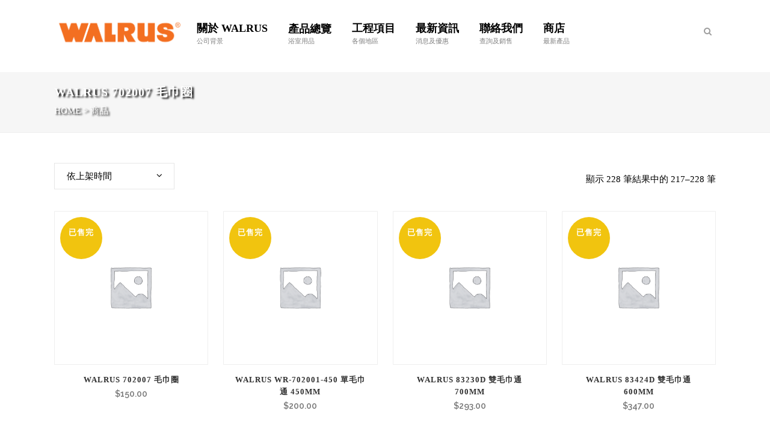

--- FILE ---
content_type: text/html; charset=UTF-8
request_url: https://www.walrus.com.hk/shop/page/19/
body_size: 12581
content:
<!DOCTYPE html><html lang="zh-hant"><head><meta charset="UTF-8" /><title>商品 彙整 | 頁19，共19 | WALRUS BUILDING PRODUCT LIMITED</title><meta name="viewport" content="width=device-width,initial-scale=1,user-scalable=no"><link rel="profile" href="https://gmpg.org/xfn/11" /><link rel="pingback" href="https://www.walrus.com.hk/xmlrpc.php" /><link rel="shortcut icon" type="image/x-icon" href="https://www.walrus.hk/wp-content/uploads/2018/11/W.png"><link rel="apple-touch-icon" href="https://www.walrus.hk/wp-content/uploads/2018/11/W.png"/><link href='//fonts.googleapis.com/css?family=Raleway:100,200,300,400,500,600,700,800,900,300italic,400italic|Lato:100,200,300,400,500,600,700,800,900,300italic,400italic&subset=latin,latin-ext' rel='stylesheet' type='text/css'> <script type="application/javascript">var QodeAjaxUrl = "https://www.walrus.com.hk/wp-admin/admin-ajax.php"</script><meta name='robots' content='index, follow, max-image-preview:large, max-snippet:-1, max-video-preview:-1' /><link rel="canonical" href="https://www.walrus.com.hk/shop/page/19/" /><link rel="prev" href="https://www.walrus.com.hk/shop/page/18/" /><meta property="og:locale" content="zh_TW" /><meta property="og:type" content="website" /><meta property="og:title" content="商品 彙整 | 頁19，共19 | WALRUS BUILDING PRODUCT LIMITED" /><meta property="og:url" content="https://www.walrus.com.hk/shop/" /><meta property="og:site_name" content="WALRUS BUILDING PRODUCT LIMITED" /><meta name="twitter:card" content="summary_large_image" /> <script type="application/ld+json" class="yoast-schema-graph">{"@context":"https://schema.org","@graph":[{"@type":"Organization","@id":"https://www.walrus.com.hk/#organization","name":"WALRUS BUILDING PRODUCT LIMITED","url":"https://www.walrus.com.hk/","sameAs":[],"logo":{"@type":"ImageObject","@id":"https://www.walrus.com.hk/#logo","inLanguage":"zh-TW","url":"https://www.walrus.com.hk/wp-content/uploads/2017/12/Walrus-PNG.png","contentUrl":"https://www.walrus.com.hk/wp-content/uploads/2017/12/Walrus-PNG.png","width":1772,"height":591,"caption":"WALRUS BUILDING PRODUCT LIMITED"},"image":{"@id":"https://www.walrus.com.hk/#logo"}},{"@type":"WebSite","@id":"https://www.walrus.com.hk/#website","url":"https://www.walrus.com.hk/","name":"WALRUS","description":"","publisher":{"@id":"https://www.walrus.com.hk/#organization"},"potentialAction":[{"@type":"SearchAction","target":{"@type":"EntryPoint","urlTemplate":"https://www.walrus.com.hk/?s={search_term_string}"},"query-input":"required name=search_term_string"}],"inLanguage":"zh-TW"},{"@type":"CollectionPage","@id":"https://www.walrus.com.hk/shop/page/19/#webpage","url":"https://www.walrus.com.hk/shop/page/19/","name":"\u5546\u54c1 \u5f59\u6574 | \u980119\uff0c\u517119 | WALRUS BUILDING PRODUCT LIMITED","isPartOf":{"@id":"https://www.walrus.com.hk/#website"},"breadcrumb":{"@id":"https://www.walrus.com.hk/shop/page/19/#breadcrumb"},"inLanguage":"zh-TW","potentialAction":[{"@type":"ReadAction","target":["https://www.walrus.com.hk/shop/page/19/"]}]},{"@type":"BreadcrumbList","@id":"https://www.walrus.com.hk/shop/page/19/#breadcrumb","itemListElement":[{"@type":"ListItem","position":1,"name":"Home","item":"https://www.walrus.com.hk/"},{"@type":"ListItem","position":2,"name":"\u5546\u54c1"}]}]}</script> <link rel='dns-prefetch' href='//maps.googleapis.com' /><link rel='dns-prefetch' href='//www.google.com' /><link rel='dns-prefetch' href='//fonts.googleapis.com' /><link rel='dns-prefetch' href='//s.w.org' /><link rel="alternate" type="application/rss+xml" title="訂閱《WALRUS BUILDING PRODUCT LIMITED》&raquo; 資訊提供" href="https://www.walrus.com.hk/feed/" /><link rel="alternate" type="application/rss+xml" title="訂閱《WALRUS BUILDING PRODUCT LIMITED》&raquo; 留言的資訊提供" href="https://www.walrus.com.hk/comments/feed/" /><link rel="alternate" type="application/rss+xml" title="訂閱《WALRUS BUILDING PRODUCT LIMITED》&raquo;「商品」的資訊提供" href="https://www.walrus.com.hk/shop/feed/" />  <script
				src="//www.googletagmanager.com/gtag/js?id=UA-130192848-1"  data-cfasync="false" data-wpfc-render="false" type="text/javascript" async></script> <script data-cfasync="false" data-wpfc-render="false" type="text/javascript">var em_version = '7.10.0';
				var em_track_user = true;
				var em_no_track_reason = '';
				
								var disableStrs = [
															'ga-disable-UA-130192848-1',
									];

				/* Function to detect opted out users */
				function __gtagTrackerIsOptedOut() {
					for (var index = 0; index < disableStrs.length; index++) {
						if (document.cookie.indexOf(disableStrs[index] + '=true') > -1) {
							return true;
						}
					}

					return false;
				}

				/* Disable tracking if the opt-out cookie exists. */
				if (__gtagTrackerIsOptedOut()) {
					for (var index = 0; index < disableStrs.length; index++) {
						window[disableStrs[index]] = true;
					}
				}

				/* Opt-out function */
				function __gtagTrackerOptout() {
					for (var index = 0; index < disableStrs.length; index++) {
						document.cookie = disableStrs[index] + '=true; expires=Thu, 31 Dec 2099 23:59:59 UTC; path=/';
						window[disableStrs[index]] = true;
					}
				}

				if ('undefined' === typeof gaOptout) {
					function gaOptout() {
						__gtagTrackerOptout();
					}
				}
								window.dataLayer = window.dataLayer || [];

				window.ExactMetricsDualTracker = {
					helpers: {},
					trackers: {},
				};
				if (em_track_user) {
					function __gtagDataLayer() {
						dataLayer.push(arguments);
					}

					function __gtagTracker(type, name, parameters) {
						if (!parameters) {
							parameters = {};
						}

						if (parameters.send_to) {
							__gtagDataLayer.apply(null, arguments);
							return;
						}

						if (type === 'event') {
							
														parameters.send_to = exactmetrics_frontend.ua;
							__gtagDataLayer(type, name, parameters);
													} else {
							__gtagDataLayer.apply(null, arguments);
						}
					}

					__gtagTracker('js', new Date());
					__gtagTracker('set', {
						'developer_id.dNDMyYj': true,
											});
															__gtagTracker('config', 'UA-130192848-1', {"forceSSL":"true"} );
										window.gtag = __gtagTracker;										(function () {
						/* https://developers.google.com/analytics/devguides/collection/analyticsjs/ */
						/* ga and __gaTracker compatibility shim. */
						var noopfn = function () {
							return null;
						};
						var newtracker = function () {
							return new Tracker();
						};
						var Tracker = function () {
							return null;
						};
						var p = Tracker.prototype;
						p.get = noopfn;
						p.set = noopfn;
						p.send = function () {
							var args = Array.prototype.slice.call(arguments);
							args.unshift('send');
							__gaTracker.apply(null, args);
						};
						var __gaTracker = function () {
							var len = arguments.length;
							if (len === 0) {
								return;
							}
							var f = arguments[len - 1];
							if (typeof f !== 'object' || f === null || typeof f.hitCallback !== 'function') {
								if ('send' === arguments[0]) {
									var hitConverted, hitObject = false, action;
									if ('event' === arguments[1]) {
										if ('undefined' !== typeof arguments[3]) {
											hitObject = {
												'eventAction': arguments[3],
												'eventCategory': arguments[2],
												'eventLabel': arguments[4],
												'value': arguments[5] ? arguments[5] : 1,
											}
										}
									}
									if ('pageview' === arguments[1]) {
										if ('undefined' !== typeof arguments[2]) {
											hitObject = {
												'eventAction': 'page_view',
												'page_path': arguments[2],
											}
										}
									}
									if (typeof arguments[2] === 'object') {
										hitObject = arguments[2];
									}
									if (typeof arguments[5] === 'object') {
										Object.assign(hitObject, arguments[5]);
									}
									if ('undefined' !== typeof arguments[1].hitType) {
										hitObject = arguments[1];
										if ('pageview' === hitObject.hitType) {
											hitObject.eventAction = 'page_view';
										}
									}
									if (hitObject) {
										action = 'timing' === arguments[1].hitType ? 'timing_complete' : hitObject.eventAction;
										hitConverted = mapArgs(hitObject);
										__gtagTracker('event', action, hitConverted);
									}
								}
								return;
							}

							function mapArgs(args) {
								var arg, hit = {};
								var gaMap = {
									'eventCategory': 'event_category',
									'eventAction': 'event_action',
									'eventLabel': 'event_label',
									'eventValue': 'event_value',
									'nonInteraction': 'non_interaction',
									'timingCategory': 'event_category',
									'timingVar': 'name',
									'timingValue': 'value',
									'timingLabel': 'event_label',
									'page': 'page_path',
									'location': 'page_location',
									'title': 'page_title',
								};
								for (arg in args) {
																		if (!(!args.hasOwnProperty(arg) || !gaMap.hasOwnProperty(arg))) {
										hit[gaMap[arg]] = args[arg];
									} else {
										hit[arg] = args[arg];
									}
								}
								return hit;
							}

							try {
								f.hitCallback();
							} catch (ex) {
							}
						};
						__gaTracker.create = newtracker;
						__gaTracker.getByName = newtracker;
						__gaTracker.getAll = function () {
							return [];
						};
						__gaTracker.remove = noopfn;
						__gaTracker.loaded = true;
						window['__gaTracker'] = __gaTracker;
					})();
									} else {
										console.log("");
					(function () {
						function __gtagTracker() {
							return null;
						}

						window['__gtagTracker'] = __gtagTracker;
						window['gtag'] = __gtagTracker;
					})();
									}</script>  <script type="text/javascript">window._wpemojiSettings = {"baseUrl":"https:\/\/s.w.org\/images\/core\/emoji\/13.1.0\/72x72\/","ext":".png","svgUrl":"https:\/\/s.w.org\/images\/core\/emoji\/13.1.0\/svg\/","svgExt":".svg","source":{"concatemoji":"https:\/\/www.walrus.com.hk\/wp-includes\/js\/wp-emoji-release.min.js?ver=50fc8d0e9b4398ebba45795accc9fd41"}};
			!function(e,a,t){var n,r,o,i=a.createElement("canvas"),p=i.getContext&&i.getContext("2d");function s(e,t){var a=String.fromCharCode;p.clearRect(0,0,i.width,i.height),p.fillText(a.apply(this,e),0,0);e=i.toDataURL();return p.clearRect(0,0,i.width,i.height),p.fillText(a.apply(this,t),0,0),e===i.toDataURL()}function c(e){var t=a.createElement("script");t.src=e,t.defer=t.type="text/javascript",a.getElementsByTagName("head")[0].appendChild(t)}for(o=Array("flag","emoji"),t.supports={everything:!0,everythingExceptFlag:!0},r=0;r<o.length;r++)t.supports[o[r]]=function(e){if(!p||!p.fillText)return!1;switch(p.textBaseline="top",p.font="600 32px Arial",e){case"flag":return s([127987,65039,8205,9895,65039],[127987,65039,8203,9895,65039])?!1:!s([55356,56826,55356,56819],[55356,56826,8203,55356,56819])&&!s([55356,57332,56128,56423,56128,56418,56128,56421,56128,56430,56128,56423,56128,56447],[55356,57332,8203,56128,56423,8203,56128,56418,8203,56128,56421,8203,56128,56430,8203,56128,56423,8203,56128,56447]);case"emoji":return!s([10084,65039,8205,55357,56613],[10084,65039,8203,55357,56613])}return!1}(o[r]),t.supports.everything=t.supports.everything&&t.supports[o[r]],"flag"!==o[r]&&(t.supports.everythingExceptFlag=t.supports.everythingExceptFlag&&t.supports[o[r]]);t.supports.everythingExceptFlag=t.supports.everythingExceptFlag&&!t.supports.flag,t.DOMReady=!1,t.readyCallback=function(){t.DOMReady=!0},t.supports.everything||(n=function(){t.readyCallback()},a.addEventListener?(a.addEventListener("DOMContentLoaded",n,!1),e.addEventListener("load",n,!1)):(e.attachEvent("onload",n),a.attachEvent("onreadystatechange",function(){"complete"===a.readyState&&t.readyCallback()})),(n=t.source||{}).concatemoji?c(n.concatemoji):n.wpemoji&&n.twemoji&&(c(n.twemoji),c(n.wpemoji)))}(window,document,window._wpemojiSettings);</script> <style type="text/css">img.wp-smiley,
img.emoji {
	display: inline !important;
	border: none !important;
	box-shadow: none !important;
	height: 1em !important;
	width: 1em !important;
	margin: 0 .07em !important;
	vertical-align: -0.1em !important;
	background: none !important;
	padding: 0 !important;
}</style><link rel='stylesheet' id='layerslider-css'  href='https://www.walrus.com.hk/wp-content/plugins/LayerSlider/static/layerslider/css/layerslider.css?ver=6.5.5' type='text/css' media='all' /><link rel='stylesheet' id='wp-block-library-css'  href='https://www.walrus.com.hk/wp-includes/css/dist/block-library/style.min.css?ver=50fc8d0e9b4398ebba45795accc9fd41' type='text/css' media='all' /><link rel='stylesheet' id='contact-form-7-css'  href='https://www.walrus.com.hk/wp-content/plugins/contact-form-7/includes/css/styles.css?ver=5.5.2' type='text/css' media='all' /><link rel='stylesheet' id='jquery.fancybox-css'  href='https://www.walrus.com.hk/wp-content/plugins/google-map-with-fancybox-popup/inc/jquery.fancybox.min.css?ver=50fc8d0e9b4398ebba45795accc9fd41' type='text/css' media='all' /><link rel='stylesheet' id='rs-plugin-settings-css'  href='https://www.walrus.com.hk/wp-content/plugins/revslider/public/assets/css/settings.css?ver=5.4.5.1' type='text/css' media='all' /><style id='rs-plugin-settings-inline-css' type='text/css'>#rs-demo-id {}</style><link rel='stylesheet' id='timetable_sf_style-css'  href='https://www.walrus.com.hk/wp-content/plugins/timetable/style/superfish.css?ver=50fc8d0e9b4398ebba45795accc9fd41' type='text/css' media='all' /><link rel='stylesheet' id='timetable_style-css'  href='https://www.walrus.com.hk/wp-content/plugins/timetable/style/style.css?ver=50fc8d0e9b4398ebba45795accc9fd41' type='text/css' media='all' /><link rel='stylesheet' id='timetable_event_template-css'  href='https://www.walrus.com.hk/wp-content/plugins/timetable/style/event_template.css?ver=50fc8d0e9b4398ebba45795accc9fd41' type='text/css' media='all' /><link rel='stylesheet' id='timetable_responsive_style-css'  href='https://www.walrus.com.hk/wp-content/plugins/timetable/style/responsive.css?ver=50fc8d0e9b4398ebba45795accc9fd41' type='text/css' media='all' /><link rel='stylesheet' id='timetable_font_lato-css'  href='//fonts.googleapis.com/css?family=Lato%3A400%2C700&#038;ver=5.8.12' type='text/css' media='all' /><link rel='stylesheet' id='pm-toastr-pusher-css'  href='https://www.walrus.com.hk/wp-content/plugins/wedevs-project-manager/src/Pusher/views/assets/css/toastr/toastr.min.css?ver=v2.1.3' type='text/css' media='all' /><link rel='stylesheet' id='pm-pro-pusher-notification-css'  href='https://www.walrus.com.hk/wp-content/plugins/wedevs-project-manager/src/Pusher/views/assets/css/pusher.css?ver=1768847168' type='text/css' media='all' /><style id='woocommerce-inline-inline-css' type='text/css'>.woocommerce form .form-row .required { visibility: visible; }</style><link rel='stylesheet' id='ppress-frontend-css'  href='https://www.walrus.com.hk/wp-content/plugins/wp-user-avatar/assets/css/frontend.min.css?ver=3.2.5' type='text/css' media='all' /><link rel='stylesheet' id='ppress-flatpickr-css'  href='https://www.walrus.com.hk/wp-content/plugins/wp-user-avatar/assets/flatpickr/flatpickr.min.css?ver=3.2.5' type='text/css' media='all' /><link rel='stylesheet' id='ppress-select2-css'  href='https://www.walrus.com.hk/wp-content/plugins/wp-user-avatar/assets/select2/select2.min.css?ver=50fc8d0e9b4398ebba45795accc9fd41' type='text/css' media='all' /><link rel='stylesheet' id='wpml-legacy-horizontal-list-0-css'  href='https://www.walrus.com.hk/wp-content/plugins/sitepress-multilingual-cms/templates/language-switchers/legacy-list-horizontal/style.css?ver=1' type='text/css' media='all' /><style id='wpml-legacy-horizontal-list-0-inline-css' type='text/css'>.wpml-ls-statics-shortcode_actions, .wpml-ls-statics-shortcode_actions .wpml-ls-sub-menu, .wpml-ls-statics-shortcode_actions a {border-color:#cdcdcd;}.wpml-ls-statics-shortcode_actions a {color:#444444;background-color:#ffffff;}.wpml-ls-statics-shortcode_actions a:hover,.wpml-ls-statics-shortcode_actions a:focus {color:#000000;background-color:#eeeeee;}.wpml-ls-statics-shortcode_actions .wpml-ls-current-language>a {color:#444444;background-color:#ffffff;}.wpml-ls-statics-shortcode_actions .wpml-ls-current-language:hover>a, .wpml-ls-statics-shortcode_actions .wpml-ls-current-language>a:focus {color:#000000;background-color:#eeeeee;}</style><link rel='stylesheet' id='default_style-css'  href='https://www.walrus.com.hk/wp-content/themes/bridge/style.css?ver=50fc8d0e9b4398ebba45795accc9fd41' type='text/css' media='all' /><link rel='stylesheet' id='qode_font_awesome-css'  href='https://www.walrus.com.hk/wp-content/themes/bridge/css/font-awesome/css/font-awesome.min.css?ver=50fc8d0e9b4398ebba45795accc9fd41' type='text/css' media='all' /><link rel='stylesheet' id='qode_font_elegant-css'  href='https://www.walrus.com.hk/wp-content/themes/bridge/css/elegant-icons/style.min.css?ver=50fc8d0e9b4398ebba45795accc9fd41' type='text/css' media='all' /><link rel='stylesheet' id='qode_linea_icons-css'  href='https://www.walrus.com.hk/wp-content/themes/bridge/css/linea-icons/style.css?ver=50fc8d0e9b4398ebba45795accc9fd41' type='text/css' media='all' /><link rel='stylesheet' id='stylesheet-css'  href='https://www.walrus.com.hk/wp-content/themes/bridge/css/stylesheet.min.css?ver=50fc8d0e9b4398ebba45795accc9fd41' type='text/css' media='all' /><link rel='stylesheet' id='woocommerce-css'  href='https://www.walrus.com.hk/wp-content/themes/bridge/css/woocommerce.min.css?ver=50fc8d0e9b4398ebba45795accc9fd41' type='text/css' media='all' /><link rel='stylesheet' id='woocommerce_responsive-css'  href='https://www.walrus.com.hk/wp-content/themes/bridge/css/woocommerce_responsive.min.css?ver=50fc8d0e9b4398ebba45795accc9fd41' type='text/css' media='all' /><link rel='stylesheet' id='qode_print-css'  href='https://www.walrus.com.hk/wp-content/themes/bridge/css/print.css?ver=50fc8d0e9b4398ebba45795accc9fd41' type='text/css' media='all' /><link rel='stylesheet' id='mac_stylesheet-css'  href='https://www.walrus.com.hk/wp-content/themes/bridge/css/mac_stylesheet.css?ver=50fc8d0e9b4398ebba45795accc9fd41' type='text/css' media='all' /><link rel='stylesheet' id='webkit-css'  href='https://www.walrus.com.hk/wp-content/themes/bridge/css/webkit_stylesheet.css?ver=50fc8d0e9b4398ebba45795accc9fd41' type='text/css' media='all' /><link rel='stylesheet' id='qode_timetable-css'  href='https://www.walrus.com.hk/wp-content/themes/bridge/css/timetable-schedule.min.css?ver=50fc8d0e9b4398ebba45795accc9fd41' type='text/css' media='all' /><link rel='stylesheet' id='qode_timetable_responsive-css'  href='https://www.walrus.com.hk/wp-content/themes/bridge/css/timetable-schedule-responsive.min.css?ver=50fc8d0e9b4398ebba45795accc9fd41' type='text/css' media='all' /><link rel='stylesheet' id='style_dynamic-css'  href='https://www.walrus.com.hk/wp-content/themes/bridge/css/style_dynamic.css?ver=1566958975' type='text/css' media='all' /><link rel='stylesheet' id='responsive-css'  href='https://www.walrus.com.hk/wp-content/themes/bridge/css/responsive.min.css?ver=50fc8d0e9b4398ebba45795accc9fd41' type='text/css' media='all' /><link rel='stylesheet' id='style_dynamic_responsive-css'  href='https://www.walrus.com.hk/wp-content/themes/bridge/css/style_dynamic_responsive.css?ver=1566958975' type='text/css' media='all' /><link rel='stylesheet' id='js_composer_front-css'  href='https://www.walrus.com.hk/wp-content/plugins/js_composer/assets/css/js_composer.min.css?ver=5.2.1' type='text/css' media='all' /><link rel='stylesheet' id='custom_css-css'  href='https://www.walrus.com.hk/wp-content/themes/bridge/css/custom_css.css?ver=1566958975' type='text/css' media='all' /><link rel='stylesheet' id='childstyle-css'  href='https://www.walrus.com.hk/wp-content/themes/bridge-child/style.css?ver=50fc8d0e9b4398ebba45795accc9fd41' type='text/css' media='all' /> <script type='text/javascript' id='layerslider-greensock-js-extra'>var LS_Meta = {"v":"6.5.5"};</script> <script type='text/javascript' data-cfasync="false" src='https://www.walrus.com.hk/wp-content/plugins/LayerSlider/static/layerslider/js/greensock.js?ver=1.19.0' id='layerslider-greensock-js'></script> <script type='text/javascript' src='https://www.walrus.com.hk/wp-includes/js/jquery/jquery.min.js?ver=3.6.0' id='jquery-core-js'></script> <script type='text/javascript' src='https://www.walrus.com.hk/wp-includes/js/jquery/jquery-migrate.min.js?ver=3.3.2' id='jquery-migrate-js'></script> <script type='text/javascript' data-cfasync="false" src='https://www.walrus.com.hk/wp-content/plugins/LayerSlider/static/layerslider/js/layerslider.kreaturamedia.jquery.js?ver=6.5.5' id='layerslider-js'></script> <script type='text/javascript' data-cfasync="false" src='https://www.walrus.com.hk/wp-content/plugins/LayerSlider/static/layerslider/js/layerslider.transitions.js?ver=6.5.5' id='layerslider-transitions-js'></script> <script type='text/javascript' src='https://www.walrus.com.hk/wp-content/plugins/google-analytics-dashboard-for-wp/assets/js/frontend-gtag.min.js?ver=7.10.0' id='exactmetrics-frontend-script-js'></script> <script data-cfasync="false" data-wpfc-render="false" type="text/javascript" id='exactmetrics-frontend-script-js-extra'>var exactmetrics_frontend = {"js_events_tracking":"true","download_extensions":"zip,mp3,mpeg,pdf,docx,pptx,xlsx,rar","inbound_paths":"[{\"path\":\"\\\/go\\\/\",\"label\":\"affiliate\"},{\"path\":\"\\\/recommend\\\/\",\"label\":\"affiliate\"}]","home_url":"https:\/\/www.walrus.com.hk","hash_tracking":"false","ua":"UA-130192848-1","v4_id":""};</script> <script type='text/javascript' src='https://www.walrus.com.hk/wp-content/plugins/google-map-with-fancybox-popup/inc/jquery.fancybox.min.js?ver=50fc8d0e9b4398ebba45795accc9fd41' id='jquery.fancybox-js'></script> <script type='text/javascript' src='https://www.walrus.com.hk/wp-content/plugins/revslider/public/assets/js/jquery.themepunch.tools.min.js?ver=5.4.5.1' id='tp-tools-js'></script> <script type='text/javascript' src='https://www.walrus.com.hk/wp-content/plugins/revslider/public/assets/js/jquery.themepunch.revolution.min.js?ver=5.4.5.1' id='revmin-js'></script> <script type='text/javascript' id='wc-add-to-cart-js-extra'>var wc_add_to_cart_params = {"ajax_url":"\/wp-admin\/admin-ajax.php","wc_ajax_url":"\/?wc-ajax=%%endpoint%%","i18n_view_cart":"\u67e5\u770b\u8cfc\u7269\u8eca","cart_url":"https:\/\/www.walrus.com.hk\/cart\/","is_cart":"","cart_redirect_after_add":"no"};</script> <script type='text/javascript' src='https://www.walrus.com.hk/wp-content/plugins/woocommerce/assets/js/frontend/add-to-cart.min.js?ver=3.4.3' id='wc-add-to-cart-js'></script> <script type='text/javascript' src='https://www.walrus.com.hk/wp-content/plugins/wp-user-avatar/assets/flatpickr/flatpickr.min.js?ver=50fc8d0e9b4398ebba45795accc9fd41' id='ppress-flatpickr-js'></script> <script type='text/javascript' src='https://www.walrus.com.hk/wp-content/plugins/wp-user-avatar/assets/select2/select2.min.js?ver=50fc8d0e9b4398ebba45795accc9fd41' id='ppress-select2-js'></script> <script type='text/javascript' src='https://www.walrus.com.hk/wp-content/plugins/js_composer/assets/js/vendors/woocommerce-add-to-cart.js?ver=5.2.1' id='vc_woocommerce-add-to-cart-js-js'></script> <meta name="generator" content="Powered by LayerSlider 6.5.5 - Multi-Purpose, Responsive, Parallax, Mobile-Friendly Slider Plugin for WordPress." /><link rel="https://api.w.org/" href="https://www.walrus.com.hk/wp-json/" /><link rel="EditURI" type="application/rsd+xml" title="RSD" href="https://www.walrus.com.hk/xmlrpc.php?rsd" /><meta name="generator" content="WPML ver:3.8.4 stt:63,1;" /> <noscript><style>.woocommerce-product-gallery{ opacity: 1 !important; }</style></noscript><meta name="generator" content="Powered by Visual Composer - drag and drop page builder for WordPress."/> <!--[if lte IE 9]><link rel="stylesheet" type="text/css" href="https://www.walrus.com.hk/wp-content/plugins/js_composer/assets/css/vc_lte_ie9.min.css" media="screen"><![endif]--><meta name="generator" content="Powered by Slider Revolution 5.4.5.1 - responsive, Mobile-Friendly Slider Plugin for WordPress with comfortable drag and drop interface." /><link rel="icon" href="https://www.walrus.com.hk/wp-content/uploads/2018/11/W.png" sizes="32x32" /><link rel="icon" href="https://www.walrus.com.hk/wp-content/uploads/2018/11/W.png" sizes="192x192" /><link rel="apple-touch-icon" href="https://www.walrus.com.hk/wp-content/uploads/2018/11/W.png" /><meta name="msapplication-TileImage" content="https://www.walrus.com.hk/wp-content/uploads/2018/11/W.png" /> <script type="text/javascript">function setREVStartSize(e){
				try{ var i=jQuery(window).width(),t=9999,r=0,n=0,l=0,f=0,s=0,h=0;					
					if(e.responsiveLevels&&(jQuery.each(e.responsiveLevels,function(e,f){f>i&&(t=r=f,l=e),i>f&&f>r&&(r=f,n=e)}),t>r&&(l=n)),f=e.gridheight[l]||e.gridheight[0]||e.gridheight,s=e.gridwidth[l]||e.gridwidth[0]||e.gridwidth,h=i/s,h=h>1?1:h,f=Math.round(h*f),"fullscreen"==e.sliderLayout){var u=(e.c.width(),jQuery(window).height());if(void 0!=e.fullScreenOffsetContainer){var c=e.fullScreenOffsetContainer.split(",");if (c) jQuery.each(c,function(e,i){u=jQuery(i).length>0?u-jQuery(i).outerHeight(!0):u}),e.fullScreenOffset.split("%").length>1&&void 0!=e.fullScreenOffset&&e.fullScreenOffset.length>0?u-=jQuery(window).height()*parseInt(e.fullScreenOffset,0)/100:void 0!=e.fullScreenOffset&&e.fullScreenOffset.length>0&&(u-=parseInt(e.fullScreenOffset,0))}f=u}else void 0!=e.minHeight&&f<e.minHeight&&(f=e.minHeight);e.c.closest(".rev_slider_wrapper").css({height:f})					
				}catch(d){console.log("Failure at Presize of Slider:"+d)}
			};</script> <noscript><style type="text/css">.wpb_animate_when_almost_visible { opacity: 1; }</style></noscript></head><body data-rsssl=1 class="archive paged post-type-archive post-type-archive-product paged-19 post-type-paged-19 woocommerce woocommerce-page woocommerce-no-js  qode-page-loading-effect-enabled columns-4 qode-child-theme-ver-1.0.0 qode-theme-ver-11.2 qode-theme-bridge wpb-js-composer js-comp-ver-5.2.1 vc_responsive" itemscope itemtype="http://schema.org/WebPage"><div class="qode-page-loading-effect-holder"><div class="ajax_loader"><div class="ajax_loader_1"><div class="pulse"></div></div></div></div><div class="wrapper"><div class="wrapper_inner"><header class=" scroll_header_top_area  regular menu_position_left page_header"><div class="header_inner clearfix"><form role="search" action="https://www.walrus.com.hk/" class="qode_search_form_2" method="get"><div class="container"><div class="container_inner clearfix"><div class="form_holder_outer"><div class="form_holder"> <input type="text" placeholder="搜尋 Search" name="s" class="qode_search_field" autocomplete="off" /> <a class="qode_search_submit" href="javascript:void(0)"> <i class="qode_icon_font_awesome fa fa-search " ></i> </a></div></div></div></div></form><div class="header_top_bottom_holder"><div class="header_bottom clearfix" style='' ><div class="container"><div class="container_inner clearfix"><div class="header_inner_left"><div class="mobile_menu_button"> <span> <i class="qode_icon_font_awesome fa fa-bars " ></i> </span></div><div class="logo_wrapper"><div class="q_logo"> <a itemprop="url" href="https://www.walrus.com.hk/"> <img itemprop="image" class="normal" src="https://www.walrus.com.hk/wp-content/uploads/2017/12/Walrus-PNG.png" alt="Logo"/> <img itemprop="image" class="light" src="https://www.walrus.com.hk/wp-content/uploads/2017/12/Walrus-PNG.png" alt="Logo"/> <img itemprop="image" class="dark" src="https://www.walrus.com.hk/wp-content/uploads/2017/12/Walrus-PNG.png" alt="Logo"/> <img itemprop="image" class="sticky" src="https://www.walrus.com.hk/wp-content/uploads/2017/12/Walrus-PNG.png" alt="Logo"/> <img itemprop="image" class="mobile" src="https://www.walrus.com.hk/wp-content/uploads/2017/12/Walrus-PNG.png" alt="Logo"/> </a></div></div></div><div class="header_inner_right"><div class="side_menu_button_wrapper right"><div class="side_menu_button"> <a class="search_button search_slides_from_header_bottom normal" href="javascript:void(0)"> <i class="qode_icon_font_awesome fa fa-search " ></i> </a></div></div></div><nav class="main_menu drop_down left"><ul id="menu-walrus-chi-new" class=""><li id="nav-menu-item-18241" class="menu-item menu-item-type-post_type menu-item-object-page  narrow"><a href="https://www.walrus.com.hk/%e9%97%9c%e6%96%bcwalrus/" class=""><i class="menu_icon blank fa"></i><span><b>關於 WALRUS</b><div style="padding-top:1px;font-size:11px;color:grey">公司背景</div><span class="underline_dash"></span></span><span class="plus"></span></a></li><li id="nav-menu-item-18246" class="menu-item menu-item-type-post_type menu-item-object-page  narrow"><a href="https://www.walrus.com.hk/%e5%ba%a7%e5%bb%81/" class=""><i class="menu_icon blank fa"></i><span><b>產品總覽</b><div style="font-size:11px;color:grey;">浴室用品</div><span class="underline_dash"></span></span><span class="plus"></span></a></li><li id="nav-menu-item-18243" class="menu-item menu-item-type-post_type menu-item-object-page  narrow"><a href="https://www.walrus.com.hk/%e5%b7%a5%e7%a8%8b%e9%a0%85%e7%9b%ae/" class=""><i class="menu_icon blank fa"></i><span><b>工程項目</b><div style="padding-top:1px;font-size:11px;color:grey">各個地區</div><span class="underline_dash"></span></span><span class="plus"></span></a></li><li id="nav-menu-item-18244" class="menu-item menu-item-type-post_type menu-item-object-page  narrow"><a href="https://www.walrus.com.hk/%e6%9c%80%e6%96%b0%e8%b3%87%e8%a8%8a/" class=""><i class="menu_icon blank fa"></i><span><b>最新資訊</b><div style="padding-top:1px;font-size:11px;color:grey">消息及優惠</div><span class="underline_dash"></span></span><span class="plus"></span></a></li><li id="nav-menu-item-18245" class="menu-item menu-item-type-post_type menu-item-object-page menu-item-has-children  has_sub narrow"><a href="https://www.walrus.com.hk/%e8%81%af%e7%b5%a1%e6%88%91%e5%80%91/" class=""><i class="menu_icon blank fa"></i><span><b>聯絡我們</b><div style="padding-top:1px;font-size:11px;color:grey">查詢及銷售</div><span class="underline_dash"></span></span><span class="plus"></span></a><div class="second"><div class="inner"><ul><li id="nav-menu-item-19971" class="menu-item menu-item-type-post_type menu-item-object-page "><a href="https://www.walrus.com.hk/%e8%81%af%e7%b5%a1%e6%88%91%e5%80%91/" class=""><i class="menu_icon blank fa"></i><span>一般查詢</span><span class="plus"></span></a></li><li id="nav-menu-item-19972" class="menu-item menu-item-type-post_type menu-item-object-page "><a href="https://www.walrus.com.hk/%e8%81%af%e7%b5%a1%e6%88%91%e5%80%91/%e9%8a%b7%e5%94%ae%e9%96%80%e5%b8%82/" class=""><i class="menu_icon blank fa"></i><span>銷售門市</span><span class="plus"></span></a></li><li id="nav-menu-item-19973" class="menu-item menu-item-type-post_type menu-item-object-page "><a href="https://www.walrus.com.hk/%e8%81%af%e7%b5%a1%e6%88%91%e5%80%91/%e5%b7%a5%e7%a8%8b%e9%a0%85%e7%9b%ae/" class=""><i class="menu_icon blank fa"></i><span>工程項目</span><span class="plus"></span></a></li></ul></div></div></li><li id="nav-menu-item-22406" class="menu-item menu-item-type-custom menu-item-object-custom  narrow"><a href="https://www.walrus.com.hk/shop/" class=""><i class="menu_icon blank fa"></i><span><b>商店</b><div style="padding-top:1px;font-size:11px;color:grey">最新產品</div><span class="underline_dash"></span></span><span class="plus"></span></a></li></ul></nav><nav class="mobile_menu"><ul id="menu-walrus-chi-new-1" class=""><li id="mobile-menu-item-18241" class="menu-item menu-item-type-post_type menu-item-object-page "><a href="https://www.walrus.com.hk/%e9%97%9c%e6%96%bcwalrus/" class=""><span><b>關於 WALRUS</b><div style="padding-top:1px;font-size:11px;color:grey">公司背景</div></span></a><span class="mobile_arrow"><i class="fa fa-angle-right"></i><i class="fa fa-angle-down"></i></span></li><li id="mobile-menu-item-18246" class="menu-item menu-item-type-post_type menu-item-object-page "><a href="https://www.walrus.com.hk/%e5%ba%a7%e5%bb%81/" class=""><span><b>產品總覽</b><div style="font-size:11px;color:grey;">浴室用品</div></span></a><span class="mobile_arrow"><i class="fa fa-angle-right"></i><i class="fa fa-angle-down"></i></span></li><li id="mobile-menu-item-18243" class="menu-item menu-item-type-post_type menu-item-object-page "><a href="https://www.walrus.com.hk/%e5%b7%a5%e7%a8%8b%e9%a0%85%e7%9b%ae/" class=""><span><b>工程項目</b><div style="padding-top:1px;font-size:11px;color:grey">各個地區</div></span></a><span class="mobile_arrow"><i class="fa fa-angle-right"></i><i class="fa fa-angle-down"></i></span></li><li id="mobile-menu-item-18244" class="menu-item menu-item-type-post_type menu-item-object-page "><a href="https://www.walrus.com.hk/%e6%9c%80%e6%96%b0%e8%b3%87%e8%a8%8a/" class=""><span><b>最新資訊</b><div style="padding-top:1px;font-size:11px;color:grey">消息及優惠</div></span></a><span class="mobile_arrow"><i class="fa fa-angle-right"></i><i class="fa fa-angle-down"></i></span></li><li id="mobile-menu-item-18245" class="menu-item menu-item-type-post_type menu-item-object-page menu-item-has-children  has_sub"><a href="https://www.walrus.com.hk/%e8%81%af%e7%b5%a1%e6%88%91%e5%80%91/" class=""><span><b>聯絡我們</b><div style="padding-top:1px;font-size:11px;color:grey">查詢及銷售</div></span></a><span class="mobile_arrow"><i class="fa fa-angle-right"></i><i class="fa fa-angle-down"></i></span><ul class="sub_menu"><li id="mobile-menu-item-19971" class="menu-item menu-item-type-post_type menu-item-object-page "><a href="https://www.walrus.com.hk/%e8%81%af%e7%b5%a1%e6%88%91%e5%80%91/" class=""><span>一般查詢</span></a><span class="mobile_arrow"><i class="fa fa-angle-right"></i><i class="fa fa-angle-down"></i></span></li><li id="mobile-menu-item-19972" class="menu-item menu-item-type-post_type menu-item-object-page "><a href="https://www.walrus.com.hk/%e8%81%af%e7%b5%a1%e6%88%91%e5%80%91/%e9%8a%b7%e5%94%ae%e9%96%80%e5%b8%82/" class=""><span>銷售門市</span></a><span class="mobile_arrow"><i class="fa fa-angle-right"></i><i class="fa fa-angle-down"></i></span></li><li id="mobile-menu-item-19973" class="menu-item menu-item-type-post_type menu-item-object-page "><a href="https://www.walrus.com.hk/%e8%81%af%e7%b5%a1%e6%88%91%e5%80%91/%e5%b7%a5%e7%a8%8b%e9%a0%85%e7%9b%ae/" class=""><span>工程項目</span></a><span class="mobile_arrow"><i class="fa fa-angle-right"></i><i class="fa fa-angle-down"></i></span></li></ul></li><li id="mobile-menu-item-22406" class="menu-item menu-item-type-custom menu-item-object-custom "><a href="https://www.walrus.com.hk/shop/" class=""><span><b>商店</b><div style="padding-top:1px;font-size:11px;color:grey">最新產品</div></span></a><span class="mobile_arrow"><i class="fa fa-angle-right"></i><i class="fa fa-angle-down"></i></span></li></ul></nav></div></div></div></div></div></header> <a id='back_to_top' href='#'> <span class="fa-stack"> <i class="fa fa-arrow-up" style=""></i> </span> </a><div class="content "><div class="content_inner  "><div class="title_outer title_without_animation"    data-height="220"><div class="title title_size_small  position_left  has_background" style="background-size:1920px auto;background-image:url(https://www.walrus.hk/wp-content/uploads/2019/07/title-2.jpg);height:220px;background-color:#F6F6F6;"><div class="image not_responsive"><img itemprop="image" src="https://www.walrus.hk/wp-content/uploads/2019/07/title-2.jpg" alt="&nbsp;" /></div><div class="title_holder"  style="padding-top:120px;height:100px;"><div class="container"><div class="container_inner clearfix"><div class="title_subtitle_holder" ><div class="title_subtitle_holder_inner"><h1 ><span>Walrus 702007 毛巾圈</span></h1> <span property="itemListElement" typeof="ListItem"><a property="item" typeof="WebPage" href="https://www.walrus.com.hk" class="home"><span property="name">HOME</span></a><meta property="position" content="1"></span> &gt; <span property="itemListElement" typeof="ListItem"><span property="name" class="archive post-product-archive current-item">商品</span><meta property="url" content="https://www.walrus.com.hk/shop/"><meta property="position" content="2"></span></div></div></div></div></div></div></div><div class="container"><div class="container_inner default_template_holder clearfix" ><p class="woocommerce-result-count"> 顯示 228 筆結果中的 217&ndash;228 筆</p><form class="woocommerce-ordering" method="get"> <select name="orderby" class="orderby"><option value="popularity" >依熱銷度</option><option value="rating" >依平均評分</option><option value="date"  selected='selected'>依上架時間</option><option value="price" >依價格排序:低至高</option><option value="price-desc" >依價格排序:高至低</option> </select> <input type="hidden" name="paged" value="1" /></form><ul class="products clearfix"><li class="post-22205 product type-product status-publish product_cat-433 product_cat-436 product_cat-410 product_cat-432 first outofstock purchasable product-type-simple"><div class="top-product-section"> <a itemprop="url" href="https://www.walrus.com.hk/product/walrus-702007-%e6%af%9b%e5%b7%be%e5%9c%88/" class="product-category"> <span class="image-wrapper"> <img src="https://www.walrus.com.hk/wp-content/plugins/woocommerce/assets/images/placeholder.png" alt="預設資料" width="300" class="woocommerce-placeholder wp-post-image" height="300" /> </span> </a> <span class="onsale out-of-stock-button"> <span class="out-of-stock-button-inner"> 已售完 </span> </span></div> <a itemprop="url" href="https://www.walrus.com.hk/product/walrus-702007-%e6%af%9b%e5%b7%be%e5%9c%88/" class="product-category product-info"><h6 itemprop="name">Walrus 702007 毛巾圈</h6> <span class="price"><span class="woocommerce-Price-amount amount"><span class="woocommerce-Price-currencySymbol">&#36;</span>150.00</span></span> </a></li><li class="post-22204 product type-product status-publish product_cat-433 product_cat-435 product_cat-410 product_cat-432  outofstock purchasable product-type-simple"><div class="top-product-section"> <a itemprop="url" href="https://www.walrus.com.hk/product/walrus-wr-702001-450-%e5%96%ae%e6%af%9b%e5%b7%be%e9%80%9a-450mm/" class="product-category"> <span class="image-wrapper"> <img src="https://www.walrus.com.hk/wp-content/plugins/woocommerce/assets/images/placeholder.png" alt="預設資料" width="300" class="woocommerce-placeholder wp-post-image" height="300" /> </span> </a> <span class="onsale out-of-stock-button"> <span class="out-of-stock-button-inner"> 已售完 </span> </span></div> <a itemprop="url" href="https://www.walrus.com.hk/product/walrus-wr-702001-450-%e5%96%ae%e6%af%9b%e5%b7%be%e9%80%9a-450mm/" class="product-category product-info"><h6 itemprop="name">Walrus WR-702001-450 單毛巾通 450mm</h6> <span class="price"><span class="woocommerce-Price-amount amount"><span class="woocommerce-Price-currencySymbol">&#36;</span>200.00</span></span> </a></li><li class="post-22200 product type-product status-publish product_cat-433 product_cat-435 product_cat-410 product_cat-432  outofstock purchasable product-type-simple"><div class="top-product-section"> <a itemprop="url" href="https://www.walrus.com.hk/product/walrus-83230d-%e9%9b%99%e6%af%9b%e5%b7%be%e9%80%9a-700mm/" class="product-category"> <span class="image-wrapper"> <img src="https://www.walrus.com.hk/wp-content/plugins/woocommerce/assets/images/placeholder.png" alt="預設資料" width="300" class="woocommerce-placeholder wp-post-image" height="300" /> </span> </a> <span class="onsale out-of-stock-button"> <span class="out-of-stock-button-inner"> 已售完 </span> </span></div> <a itemprop="url" href="https://www.walrus.com.hk/product/walrus-83230d-%e9%9b%99%e6%af%9b%e5%b7%be%e9%80%9a-700mm/" class="product-category product-info"><h6 itemprop="name">Walrus 83230D 雙毛巾通 700mm</h6> <span class="price"><span class="woocommerce-Price-amount amount"><span class="woocommerce-Price-currencySymbol">&#36;</span>293.00</span></span> </a></li><li class="post-22199 product type-product status-publish product_cat-433 product_cat-435 product_cat-410 product_cat-432 last outofstock purchasable product-type-simple"><div class="top-product-section"> <a itemprop="url" href="https://www.walrus.com.hk/product/walrus-83424d-%e9%9b%99%e6%af%9b%e5%b7%be%e9%80%9a-600mm/" class="product-category"> <span class="image-wrapper"> <img src="https://www.walrus.com.hk/wp-content/plugins/woocommerce/assets/images/placeholder.png" alt="預設資料" width="300" class="woocommerce-placeholder wp-post-image" height="300" /> </span> </a> <span class="onsale out-of-stock-button"> <span class="out-of-stock-button-inner"> 已售完 </span> </span></div> <a itemprop="url" href="https://www.walrus.com.hk/product/walrus-83424d-%e9%9b%99%e6%af%9b%e5%b7%be%e9%80%9a-600mm/" class="product-category product-info"><h6 itemprop="name">Walrus 83424D 雙毛巾通 600mm</h6> <span class="price"><span class="woocommerce-Price-amount amount"><span class="woocommerce-Price-currencySymbol">&#36;</span>347.00</span></span> </a></li><li class="post-22197 product type-product status-publish product_cat-433 product_cat-435 product_cat-410 product_cat-432 first outofstock purchasable product-type-simple"><div class="top-product-section"> <a itemprop="url" href="https://www.walrus.com.hk/product/walrus-86824-%e5%96%ae%e6%af%9b%e5%b7%be%e9%80%9a-600mm/" class="product-category"> <span class="image-wrapper"> <img src="https://www.walrus.com.hk/wp-content/plugins/woocommerce/assets/images/placeholder.png" alt="預設資料" width="300" class="woocommerce-placeholder wp-post-image" height="300" /> </span> </a> <span class="onsale out-of-stock-button"> <span class="out-of-stock-button-inner"> 已售完 </span> </span></div> <a itemprop="url" href="https://www.walrus.com.hk/product/walrus-86824-%e5%96%ae%e6%af%9b%e5%b7%be%e9%80%9a-600mm/" class="product-category product-info"><h6 itemprop="name">Walrus 86824 單毛巾通 600mm</h6> <span class="price"><span class="woocommerce-Price-amount amount"><span class="woocommerce-Price-currencySymbol">&#36;</span>187.00</span></span> </a></li><li class="post-22196 product type-product status-publish product_cat-433 product_cat-435 product_cat-410 product_cat-432  outofstock purchasable product-type-simple"><div class="top-product-section"> <a itemprop="url" href="https://www.walrus.com.hk/product/walrus-700201-%e5%96%ae%e6%af%9b%e5%b7%be%e9%80%9a-400mm/" class="product-category"> <span class="image-wrapper"> <img src="https://www.walrus.com.hk/wp-content/plugins/woocommerce/assets/images/placeholder.png" alt="預設資料" width="300" class="woocommerce-placeholder wp-post-image" height="300" /> </span> </a> <span class="onsale out-of-stock-button"> <span class="out-of-stock-button-inner"> 已售完 </span> </span></div> <a itemprop="url" href="https://www.walrus.com.hk/product/walrus-700201-%e5%96%ae%e6%af%9b%e5%b7%be%e9%80%9a-400mm/" class="product-category product-info"><h6 itemprop="name">Walrus 700201 單毛巾通 400mm</h6> <span class="price"><span class="woocommerce-Price-amount amount"><span class="woocommerce-Price-currencySymbol">&#36;</span>338.00</span></span> </a></li><li class="post-22195 product type-product status-publish product_cat-433 product_cat-436 product_cat-410 product_cat-432  outofstock purchasable product-type-simple"><div class="top-product-section"> <a itemprop="url" href="https://www.walrus.com.hk/product/walrus-700207-%e6%af%9b%e5%b7%be%e5%9c%88/" class="product-category"> <span class="image-wrapper"> <img src="https://www.walrus.com.hk/wp-content/plugins/woocommerce/assets/images/placeholder.png" alt="預設資料" width="300" class="woocommerce-placeholder wp-post-image" height="300" /> </span> </a> <span class="onsale out-of-stock-button"> <span class="out-of-stock-button-inner"> 已售完 </span> </span></div> <a itemprop="url" href="https://www.walrus.com.hk/product/walrus-700207-%e6%af%9b%e5%b7%be%e5%9c%88/" class="product-category product-info"><h6 itemprop="name">Walrus 700207 毛巾圈</h6> <span class="price"><span class="woocommerce-Price-amount amount"><span class="woocommerce-Price-currencySymbol">&#36;</span>258.00</span></span> </a></li><li class="post-22194 product type-product status-publish product_cat-433 product_cat-434 product_cat-410 product_cat-432 last outofstock purchasable product-type-simple"><div class="top-product-section"> <a itemprop="url" href="https://www.walrus.com.hk/product/walrus-994208-8%e4%bd%8d%e8%a1%a3%e5%8b%be/" class="product-category"> <span class="image-wrapper"> <img src="https://www.walrus.com.hk/wp-content/plugins/woocommerce/assets/images/placeholder.png" alt="預設資料" width="300" class="woocommerce-placeholder wp-post-image" height="300" /> </span> </a> <span class="onsale out-of-stock-button"> <span class="out-of-stock-button-inner"> 已售完 </span> </span></div> <a itemprop="url" href="https://www.walrus.com.hk/product/walrus-994208-8%e4%bd%8d%e8%a1%a3%e5%8b%be/" class="product-category product-info"><h6 itemprop="name">Walrus 994208 8位衣勾</h6> <span class="price"><span class="woocommerce-Price-amount amount"><span class="woocommerce-Price-currencySymbol">&#36;</span>138.00</span></span> </a></li><li class="post-22193 product type-product status-publish product_cat-433 product_cat-434 product_cat-410 product_cat-432 first outofstock purchasable product-type-simple"><div class="top-product-section"> <a itemprop="url" href="https://www.walrus.com.hk/product/walrus-994205-5%e4%bd%8d%e8%a1%a3%e5%8b%be/" class="product-category"> <span class="image-wrapper"> <img src="https://www.walrus.com.hk/wp-content/plugins/woocommerce/assets/images/placeholder.png" alt="預設資料" width="300" class="woocommerce-placeholder wp-post-image" height="300" /> </span> </a> <span class="onsale out-of-stock-button"> <span class="out-of-stock-button-inner"> 已售完 </span> </span></div> <a itemprop="url" href="https://www.walrus.com.hk/product/walrus-994205-5%e4%bd%8d%e8%a1%a3%e5%8b%be/" class="product-category product-info"><h6 itemprop="name">Walrus 994205 5位衣勾</h6> <span class="price"><span class="woocommerce-Price-amount amount"><span class="woocommerce-Price-currencySymbol">&#36;</span>88.00</span></span> </a></li><li class="post-22192 product type-product status-publish product_cat-433 product_cat-434 product_cat-410 product_cat-432  outofstock purchasable product-type-simple"><div class="top-product-section"> <a itemprop="url" href="https://www.walrus.com.hk/product/walrus-994204-4%e4%bd%8d%e8%a1%a3%e5%8b%be/" class="product-category"> <span class="image-wrapper"> <img src="https://www.walrus.com.hk/wp-content/plugins/woocommerce/assets/images/placeholder.png" alt="預設資料" width="300" class="woocommerce-placeholder wp-post-image" height="300" /> </span> </a> <span class="onsale out-of-stock-button"> <span class="out-of-stock-button-inner"> 已售完 </span> </span></div> <a itemprop="url" href="https://www.walrus.com.hk/product/walrus-994204-4%e4%bd%8d%e8%a1%a3%e5%8b%be/" class="product-category product-info"><h6 itemprop="name">Walrus 994204 4位衣勾</h6> <span class="price"><span class="woocommerce-Price-amount amount"><span class="woocommerce-Price-currencySymbol">&#36;</span>78.00</span></span> </a></li><li class="post-22191 product type-product status-publish product_cat-433 product_cat-435 product_cat-410 product_cat-432  outofstock purchasable product-type-simple"><div class="top-product-section"> <a itemprop="url" href="https://www.walrus.com.hk/product/walrus-83924-%e5%96%ae%e6%af%9b%e5%b7%be%e9%80%9a-600mm/" class="product-category"> <span class="image-wrapper"> <img src="https://www.walrus.com.hk/wp-content/plugins/woocommerce/assets/images/placeholder.png" alt="預設資料" width="300" class="woocommerce-placeholder wp-post-image" height="300" /> </span> </a> <span class="onsale out-of-stock-button"> <span class="out-of-stock-button-inner"> 已售完 </span> </span></div> <a itemprop="url" href="https://www.walrus.com.hk/product/walrus-83924-%e5%96%ae%e6%af%9b%e5%b7%be%e9%80%9a-600mm/" class="product-category product-info"><h6 itemprop="name">Walrus 83924 單毛巾通 600mm</h6> <span class="price"><span class="woocommerce-Price-amount amount"><span class="woocommerce-Price-currencySymbol">&#36;</span>217.00</span></span> </a></li><li class="post-22189 product type-product status-publish product_cat-410 product_cat-431 product_cat-428 last outofstock purchasable product-type-simple"><div class="top-product-section"> <a itemprop="url" href="https://www.walrus.com.hk/product/walrus-250103-%e7%a2%97%e5%9e%8b%e6%aa%af%e4%b8%8a%e9%9d%a2%e7%9b%86-425x425mm/" class="product-category"> <span class="image-wrapper"> <img src="https://www.walrus.com.hk/wp-content/plugins/woocommerce/assets/images/placeholder.png" alt="預設資料" width="300" class="woocommerce-placeholder wp-post-image" height="300" /> </span> </a> <span class="onsale out-of-stock-button"> <span class="out-of-stock-button-inner"> 已售完 </span> </span></div> <a itemprop="url" href="https://www.walrus.com.hk/product/walrus-250103-%e7%a2%97%e5%9e%8b%e6%aa%af%e4%b8%8a%e9%9d%a2%e7%9b%86-425x425mm/" class="product-category product-info"><h6 itemprop="name">Walrus 250103 碗型檯上面盆 425x425mm</h6> <span class="price"><span class="woocommerce-Price-amount amount"><span class="woocommerce-Price-currencySymbol">&#36;</span>750.00</span></span> </a></li></ul><nav class="woocommerce-pagination"><ul class='page-numbers'><li><a class="prev page-numbers" href="https://www.walrus.com.hk/shop/page/18/"><i class="fa fa-angle-left"></i></a></li><li><a class="page-numbers" href="https://www.walrus.com.hk/shop/page/1/">1</a></li><li><a class="page-numbers" href="https://www.walrus.com.hk/shop/page/2/">2</a></li><li><a class="page-numbers" href="https://www.walrus.com.hk/shop/page/3/">3</a></li><li><span class="page-numbers dots">...</span></li><li><a class="page-numbers" href="https://www.walrus.com.hk/shop/page/16/">16</a></li><li><a class="page-numbers" href="https://www.walrus.com.hk/shop/page/17/">17</a></li><li><a class="page-numbers" href="https://www.walrus.com.hk/shop/page/18/">18</a></li><li><span aria-current="page" class="page-numbers current">19</span></li></ul></nav></div></div></div></div><footer class="uncover"><div class="footer_inner clearfix"><div class="footer_bottom_holder"><div class="three_columns footer_bottom_columns clearfix"><div class="column1 footer_bottom_column"><div class="column_inner"><div class="footer_bottom"><div class="textwidget"><div style="color: white!important; padding-top: 30px; font-size: 12px;"><a style="color: white!important; margin-right: 8px;" href="http://www.walrus.hk/">Home</a> | <a style="color: white!important; margin-left: 8px; margin-right: 8px;" href="/about-us/">About</a> | <a style="color: white!important; margin-left: 8px; margin-right: 8px;" href="/general-enquiry/">Contact</a> | <a style="color: white!important; margin-left: 8px; margin-right: 8px;" href="/disclaimer/">Disclaimer</a> | <a style="color: white!important; margin-left: 8px; margin-right: 8px;" href="/sitemap/">Sitemap</a></div></div></div></div></div><div class="column2 footer_bottom_column"><div class="column_inner"><div class="footer_bottom"><div class="textwidget"><span style="color:white;font-size:14px;">&copy; WALRUS BUILDING PRODUCT LTD. 2019</span></div></div></div></div><div class="column3 footer_bottom_column"><div class="column_inner"><div class="footer_bottom"><div class="textwidget"></div></div></div></div></div></div></div></footer></div></div> <script type="text/javascript">var c = document.body.className;
		c = c.replace(/woocommerce-no-js/, 'woocommerce-js');
		document.body.className = c;</script> <script type='text/javascript' src='https://www.walrus.com.hk/wp-includes/js/dist/vendor/regenerator-runtime.min.js?ver=0.13.7' id='regenerator-runtime-js'></script> <script type='text/javascript' src='https://www.walrus.com.hk/wp-includes/js/dist/vendor/wp-polyfill.min.js?ver=3.15.0' id='wp-polyfill-js'></script> <script type='text/javascript' id='contact-form-7-js-extra'>var wpcf7 = {"api":{"root":"https:\/\/www.walrus.com.hk\/wp-json\/","namespace":"contact-form-7\/v1"}};</script> <script type='text/javascript' src='https://www.walrus.com.hk/wp-content/plugins/contact-form-7/includes/js/index.js?ver=5.5.2' id='contact-form-7-js'></script> <script type='text/javascript' src='https://www.walrus.com.hk/wp-includes/js/jquery/ui/core.min.js?ver=1.12.1' id='jquery-ui-core-js'></script> <script type='text/javascript' src='https://www.walrus.com.hk/wp-includes/js/jquery/ui/tabs.min.js?ver=1.12.1' id='jquery-ui-tabs-js'></script> <script type='text/javascript' src='https://www.walrus.com.hk/wp-content/plugins/timetable/js/jquery.ba-bbq.min.js?ver=50fc8d0e9b4398ebba45795accc9fd41' id='jquery-ba-bqq-js'></script> <script type='text/javascript' src='https://www.walrus.com.hk/wp-content/plugins/timetable/js/jquery.carouFredSel-6.2.1-packed.js?ver=50fc8d0e9b4398ebba45795accc9fd41' id='jquery-carouFredSel-js'></script> <script type='text/javascript' src='https://www.walrus.com.hk/wp-content/plugins/timetable/js/timetable.js?ver=50fc8d0e9b4398ebba45795accc9fd41' id='timetable_main-js'></script> <script type='text/javascript' src='https://www.walrus.com.hk/wp-content/plugins/wedevs-project-manager/src/Pusher/views/assets/vendor/pusher-v5.0.2.min.js?ver=1637827705' id='pm-pusher-library-js'></script> <script type='text/javascript' src='https://www.walrus.com.hk/wp-content/plugins/wedevs-project-manager/src/Pusher/views/assets/vendor/toastr/toastr.min.js?ver=1637827705' id='pm-toastr-pusher-js'></script> <script type='text/javascript' id='pm-pusher-jquery-js-extra'>var PM_Pusher_Vars = {"base_url":"https:\/\/www.walrus.com.hk\/wp-json\/","pusher_app_key":null,"pusher_app_id":null,"pusher_cluster":null,"user_id":"0","is_admin":"","channel":"private-wp-project-manager","events":{"task_create":"create-task","task_update":"update-task","new_comment":"new-comment","message_create":"create-message","message_update":"update-message"},"api_base_url":"https:\/\/www.walrus.com.hk\/wp-json\/","api_namespace":"pm\/v2"};</script> <script type='text/javascript' src='https://www.walrus.com.hk/wp-content/plugins/wedevs-project-manager/src/Pusher/views/assets/vendor/pusher-jquery.js?ver=1768847168' id='pm-pusher-jquery-js'></script> <script type='text/javascript' src='https://www.walrus.com.hk/wp-content/plugins/woocommerce/assets/js/jquery-blockui/jquery.blockUI.min.js?ver=2.70' id='jquery-blockui-js'></script> <script type='text/javascript' src='https://www.walrus.com.hk/wp-content/plugins/woocommerce/assets/js/js-cookie/js.cookie.min.js?ver=2.1.4' id='js-cookie-js'></script> <script type='text/javascript' id='woocommerce-js-extra'>var woocommerce_params = {"ajax_url":"\/wp-admin\/admin-ajax.php","wc_ajax_url":"\/?wc-ajax=%%endpoint%%"};</script> <script type='text/javascript' src='https://www.walrus.com.hk/wp-content/plugins/woocommerce/assets/js/frontend/woocommerce.min.js?ver=3.4.3' id='woocommerce-js'></script> <script type='text/javascript' id='wc-cart-fragments-js-extra'>var wc_cart_fragments_params = {"ajax_url":"\/wp-admin\/admin-ajax.php","wc_ajax_url":"\/?wc-ajax=%%endpoint%%","cart_hash_key":"wc_cart_hash_c671d73293dde34527f173def714743a","fragment_name":"wc_fragments_c671d73293dde34527f173def714743a"};</script> <script type='text/javascript' src='https://www.walrus.com.hk/wp-content/plugins/woocommerce/assets/js/frontend/cart-fragments.min.js?ver=3.4.3' id='wc-cart-fragments-js'></script> <script type='text/javascript' id='ppress-frontend-script-js-extra'>var pp_ajax_form = {"ajaxurl":"https:\/\/www.walrus.com.hk\/wp-admin\/admin-ajax.php","confirm_delete":"Are you sure?","deleting_text":"Deleting...","deleting_error":"An error occurred. Please try again.","nonce":"4c421a86d2","disable_ajax_form":"false"};</script> <script type='text/javascript' src='https://www.walrus.com.hk/wp-content/plugins/wp-user-avatar/assets/js/frontend.min.js?ver=3.2.5' id='ppress-frontend-script-js'></script> <script type='text/javascript' id='qode-like-js-extra'>var qodeLike = {"ajaxurl":"https:\/\/www.walrus.com.hk\/wp-admin\/admin-ajax.php"};</script> <script type='text/javascript' src='https://www.walrus.com.hk/wp-content/themes/bridge/js/qode-like.min.js?ver=50fc8d0e9b4398ebba45795accc9fd41' id='qode-like-js'></script> <script type='text/javascript' src='https://www.walrus.com.hk/wp-includes/js/jquery/ui/accordion.min.js?ver=1.12.1' id='jquery-ui-accordion-js'></script> <script type='text/javascript' src='https://www.walrus.com.hk/wp-includes/js/jquery/ui/menu.min.js?ver=1.12.1' id='jquery-ui-menu-js'></script> <script type='text/javascript' src='https://www.walrus.com.hk/wp-includes/js/dist/dom-ready.min.js?ver=71883072590656bf22c74c7b887df3dd' id='wp-dom-ready-js'></script> <script type='text/javascript' src='https://www.walrus.com.hk/wp-includes/js/dist/hooks.min.js?ver=a7edae857aab69d69fa10d5aef23a5de' id='wp-hooks-js'></script> <script type='text/javascript' src='https://www.walrus.com.hk/wp-includes/js/dist/i18n.min.js?ver=5f1269854226b4dd90450db411a12b79' id='wp-i18n-js'></script> <script type='text/javascript' id='wp-i18n-js-after'>wp.i18n.setLocaleData( { 'text direction\u0004ltr': [ 'ltr' ] } );</script> <script type='text/javascript' id='wp-a11y-js-translations'>( function( domain, translations ) {
	var localeData = translations.locale_data[ domain ] || translations.locale_data.messages;
	localeData[""].domain = domain;
	wp.i18n.setLocaleData( localeData, domain );
} )( "default", {"translation-revision-date":"2025-10-01 08:23:49+0000","generator":"GlotPress\/4.0.1","domain":"messages","locale_data":{"messages":{"":{"domain":"messages","plural-forms":"nplurals=1; plural=0;","lang":"zh_TW"},"Notifications":["\u901a\u77e5"]}},"comment":{"reference":"wp-includes\/js\/dist\/a11y.js"}} );</script> <script type='text/javascript' src='https://www.walrus.com.hk/wp-includes/js/dist/a11y.min.js?ver=0ac8327cc1c40dcfdf29716affd7ac63' id='wp-a11y-js'></script> <script type='text/javascript' id='jquery-ui-autocomplete-js-extra'>var uiAutocompleteL10n = {"noResults":"\u627e\u4e0d\u5230\u7b26\u5408\u689d\u4ef6\u7684\u641c\u5c0b\u7d50\u679c\u3002","oneResult":"\u627e\u5230 1 \u500b\u7d50\u679c\u3002\u8acb\u4f7f\u7528\u5411\u4e0a\u9375\u53ca\u5411\u4e0b\u9375\u9032\u884c\u5de1\u89bd\u3002","manyResults":"\u627e\u5230 %d \u500b\u7d50\u679c\uff0c\u8acb\u4f7f\u7528\u5411\u4e0a\u9375\u53ca\u5411\u4e0b\u9375\u9032\u884c\u5de1\u89bd\u3002","itemSelected":"\u9805\u76ee\u5df2\u9078\u53d6\u3002"};</script> <script type='text/javascript' src='https://www.walrus.com.hk/wp-includes/js/jquery/ui/autocomplete.min.js?ver=1.12.1' id='jquery-ui-autocomplete-js'></script> <script type='text/javascript' src='https://www.walrus.com.hk/wp-includes/js/jquery/ui/controlgroup.min.js?ver=1.12.1' id='jquery-ui-controlgroup-js'></script> <script type='text/javascript' src='https://www.walrus.com.hk/wp-includes/js/jquery/ui/checkboxradio.min.js?ver=1.12.1' id='jquery-ui-checkboxradio-js'></script> <script type='text/javascript' src='https://www.walrus.com.hk/wp-includes/js/jquery/ui/button.min.js?ver=1.12.1' id='jquery-ui-button-js'></script> <script type='text/javascript' src='https://www.walrus.com.hk/wp-includes/js/jquery/ui/datepicker.min.js?ver=1.12.1' id='jquery-ui-datepicker-js'></script> <script type='text/javascript' id='jquery-ui-datepicker-js-after'>jQuery(document).ready(function(jQuery){jQuery.datepicker.setDefaults({"closeText":"\u95dc\u9589","currentText":"\u4eca\u5929","monthNames":["1 \u6708","2 \u6708","3 \u6708","4 \u6708","5 \u6708","6 \u6708","7 \u6708","8 \u6708","9 \u6708","10 \u6708","11 \u6708","12 \u6708"],"monthNamesShort":["1 \u6708","2 \u6708","3 \u6708","4 \u6708","5 \u6708","6 \u6708","7 \u6708","8 \u6708","9 \u6708","10 \u6708","11 \u6708","12 \u6708"],"nextText":"\u4e0b\u4e00\u6b65","prevText":"\u4e0a\u4e00\u6b65","dayNames":["\u661f\u671f\u65e5","\u661f\u671f\u4e00","\u661f\u671f\u4e8c","\u661f\u671f\u4e09","\u661f\u671f\u56db","\u661f\u671f\u4e94","\u661f\u671f\u516d"],"dayNamesShort":["\u9031\u65e5","\u9031\u4e00","\u9031\u4e8c","\u9031\u4e09","\u9031\u56db","\u9031\u4e94","\u9031\u516d"],"dayNamesMin":["\u65e5","\u4e00","\u4e8c","\u4e09","\u56db","\u4e94","\u516d"],"dateFormat":"yy-mm-dd","firstDay":1,"isRTL":false});});</script> <script type='text/javascript' src='https://www.walrus.com.hk/wp-includes/js/jquery/ui/mouse.min.js?ver=1.12.1' id='jquery-ui-mouse-js'></script> <script type='text/javascript' src='https://www.walrus.com.hk/wp-includes/js/jquery/ui/resizable.min.js?ver=1.12.1' id='jquery-ui-resizable-js'></script> <script type='text/javascript' src='https://www.walrus.com.hk/wp-includes/js/jquery/ui/draggable.min.js?ver=1.12.1' id='jquery-ui-draggable-js'></script> <script type='text/javascript' src='https://www.walrus.com.hk/wp-includes/js/jquery/ui/dialog.min.js?ver=1.12.1' id='jquery-ui-dialog-js'></script> <script type='text/javascript' src='https://www.walrus.com.hk/wp-includes/js/jquery/ui/droppable.min.js?ver=1.12.1' id='jquery-ui-droppable-js'></script> <script type='text/javascript' src='https://www.walrus.com.hk/wp-includes/js/jquery/ui/progressbar.min.js?ver=1.12.1' id='jquery-ui-progressbar-js'></script> <script type='text/javascript' src='https://www.walrus.com.hk/wp-includes/js/jquery/ui/selectable.min.js?ver=1.12.1' id='jquery-ui-selectable-js'></script> <script type='text/javascript' src='https://www.walrus.com.hk/wp-includes/js/jquery/ui/sortable.min.js?ver=1.12.1' id='jquery-ui-sortable-js'></script> <script type='text/javascript' src='https://www.walrus.com.hk/wp-includes/js/jquery/ui/slider.min.js?ver=1.12.1' id='jquery-ui-slider-js'></script> <script type='text/javascript' src='https://www.walrus.com.hk/wp-includes/js/jquery/ui/spinner.min.js?ver=1.12.1' id='jquery-ui-spinner-js'></script> <script type='text/javascript' src='https://www.walrus.com.hk/wp-includes/js/jquery/ui/tooltip.min.js?ver=1.12.1' id='jquery-ui-tooltip-js'></script> <script type='text/javascript' src='https://www.walrus.com.hk/wp-includes/js/jquery/ui/effect.min.js?ver=1.12.1' id='jquery-effects-core-js'></script> <script type='text/javascript' src='https://www.walrus.com.hk/wp-includes/js/jquery/ui/effect-blind.min.js?ver=1.12.1' id='jquery-effects-blind-js'></script> <script type='text/javascript' src='https://www.walrus.com.hk/wp-includes/js/jquery/ui/effect-bounce.min.js?ver=1.12.1' id='jquery-effects-bounce-js'></script> <script type='text/javascript' src='https://www.walrus.com.hk/wp-includes/js/jquery/ui/effect-clip.min.js?ver=1.12.1' id='jquery-effects-clip-js'></script> <script type='text/javascript' src='https://www.walrus.com.hk/wp-includes/js/jquery/ui/effect-drop.min.js?ver=1.12.1' id='jquery-effects-drop-js'></script> <script type='text/javascript' src='https://www.walrus.com.hk/wp-includes/js/jquery/ui/effect-explode.min.js?ver=1.12.1' id='jquery-effects-explode-js'></script> <script type='text/javascript' src='https://www.walrus.com.hk/wp-includes/js/jquery/ui/effect-fade.min.js?ver=1.12.1' id='jquery-effects-fade-js'></script> <script type='text/javascript' src='https://www.walrus.com.hk/wp-includes/js/jquery/ui/effect-fold.min.js?ver=1.12.1' id='jquery-effects-fold-js'></script> <script type='text/javascript' src='https://www.walrus.com.hk/wp-includes/js/jquery/ui/effect-highlight.min.js?ver=1.12.1' id='jquery-effects-highlight-js'></script> <script type='text/javascript' src='https://www.walrus.com.hk/wp-includes/js/jquery/ui/effect-pulsate.min.js?ver=1.12.1' id='jquery-effects-pulsate-js'></script> <script type='text/javascript' src='https://www.walrus.com.hk/wp-includes/js/jquery/ui/effect-size.min.js?ver=1.12.1' id='jquery-effects-size-js'></script> <script type='text/javascript' src='https://www.walrus.com.hk/wp-includes/js/jquery/ui/effect-scale.min.js?ver=1.12.1' id='jquery-effects-scale-js'></script> <script type='text/javascript' src='https://www.walrus.com.hk/wp-includes/js/jquery/ui/effect-shake.min.js?ver=1.12.1' id='jquery-effects-shake-js'></script> <script type='text/javascript' src='https://www.walrus.com.hk/wp-includes/js/jquery/ui/effect-slide.min.js?ver=1.12.1' id='jquery-effects-slide-js'></script> <script type='text/javascript' src='https://www.walrus.com.hk/wp-includes/js/jquery/ui/effect-transfer.min.js?ver=1.12.1' id='jquery-effects-transfer-js'></script> <script type='text/javascript' src='https://www.walrus.com.hk/wp-content/themes/bridge/js/plugins.js?ver=50fc8d0e9b4398ebba45795accc9fd41' id='plugins-js'></script> <script type='text/javascript' src='https://www.walrus.com.hk/wp-content/themes/bridge/js/jquery.carouFredSel-6.2.1.min.js?ver=50fc8d0e9b4398ebba45795accc9fd41' id='carouFredSel-js'></script> <script type='text/javascript' src='https://www.walrus.com.hk/wp-content/themes/bridge/js/lemmon-slider.min.js?ver=50fc8d0e9b4398ebba45795accc9fd41' id='lemmonSlider-js'></script> <script type='text/javascript' src='https://www.walrus.com.hk/wp-content/themes/bridge/js/jquery.fullPage.min.js?ver=50fc8d0e9b4398ebba45795accc9fd41' id='one_page_scroll-js'></script> <script type='text/javascript' src='https://www.walrus.com.hk/wp-content/themes/bridge/js/jquery.mousewheel.min.js?ver=50fc8d0e9b4398ebba45795accc9fd41' id='mousewheel-js'></script> <script type='text/javascript' src='https://www.walrus.com.hk/wp-content/themes/bridge/js/jquery.touchSwipe.min.js?ver=50fc8d0e9b4398ebba45795accc9fd41' id='touchSwipe-js'></script> <script type='text/javascript' src='https://www.walrus.com.hk/wp-content/plugins/js_composer/assets/lib/bower/isotope/dist/isotope.pkgd.min.js?ver=5.2.1' id='isotope-js'></script> <script type='text/javascript' src='https://www.walrus.com.hk/wp-content/themes/bridge/js/jquery.stretch.js?ver=50fc8d0e9b4398ebba45795accc9fd41' id='stretch-js'></script> <script type='text/javascript' src='https://maps.googleapis.com/maps/api/js?key=AIzaSyCwbt1Y6Mzwn-f0Jn3xxXDHgsGqpfRxSiU&#038;ver=5.8.12' id='google_map_api-js'></script> <script type='text/javascript' src='https://www.walrus.com.hk/wp-content/themes/bridge/js/default_dynamic.js?ver=1566958975' id='default_dynamic-js'></script> <script type='text/javascript' id='default-js-extra'>var QodeAdminAjax = {"ajaxurl":"https:\/\/www.walrus.com.hk\/wp-admin\/admin-ajax.php"};</script> <script type='text/javascript' src='https://www.walrus.com.hk/wp-content/themes/bridge/js/default.min.js?ver=50fc8d0e9b4398ebba45795accc9fd41' id='default-js'></script> <script type='text/javascript' src='https://www.walrus.com.hk/wp-content/themes/bridge/js/custom_js.js?ver=1566958975' id='custom_js-js'></script> <script type='text/javascript' src='https://www.walrus.com.hk/wp-content/plugins/js_composer/assets/js/dist/js_composer_front.min.js?ver=5.2.1' id='wpb_composer_front_js-js'></script> <script type='text/javascript' src='https://www.walrus.com.hk/wp-content/themes/bridge/js/woocommerce.js?ver=50fc8d0e9b4398ebba45795accc9fd41' id='woocommerce-qode-js'></script> <script type='text/javascript' src='https://www.walrus.com.hk/wp-content/plugins/woocommerce/assets/js/select2/select2.full.min.js?ver=4.0.3' id='select2-js'></script> <script type='text/javascript' src='https://www.google.com/recaptcha/api.js?render=6LeadCIpAAAAAFbizr3foMMJRaLNtUrEYQL9OVCT&#038;ver=3.0' id='google-recaptcha-js'></script> <script type='text/javascript' id='wpcf7-recaptcha-js-extra'>var wpcf7_recaptcha = {"sitekey":"6LeadCIpAAAAAFbizr3foMMJRaLNtUrEYQL9OVCT","actions":{"homepage":"homepage","contactform":"contactform"}};</script> <script type='text/javascript' src='https://www.walrus.com.hk/wp-content/plugins/contact-form-7/modules/recaptcha/index.js?ver=5.5.2' id='wpcf7-recaptcha-js'></script> <script type='text/javascript' src='https://www.walrus.com.hk/wp-includes/js/wp-embed.min.js?ver=50fc8d0e9b4398ebba45795accc9fd41' id='wp-embed-js'></script> </body></html>

--- FILE ---
content_type: text/html; charset=utf-8
request_url: https://www.google.com/recaptcha/api2/anchor?ar=1&k=6LeadCIpAAAAAFbizr3foMMJRaLNtUrEYQL9OVCT&co=aHR0cHM6Ly93d3cud2FscnVzLmNvbS5oazo0NDM.&hl=en&v=PoyoqOPhxBO7pBk68S4YbpHZ&size=invisible&anchor-ms=20000&execute-ms=30000&cb=5s9abeit2ova
body_size: 48849
content:
<!DOCTYPE HTML><html dir="ltr" lang="en"><head><meta http-equiv="Content-Type" content="text/html; charset=UTF-8">
<meta http-equiv="X-UA-Compatible" content="IE=edge">
<title>reCAPTCHA</title>
<style type="text/css">
/* cyrillic-ext */
@font-face {
  font-family: 'Roboto';
  font-style: normal;
  font-weight: 400;
  font-stretch: 100%;
  src: url(//fonts.gstatic.com/s/roboto/v48/KFO7CnqEu92Fr1ME7kSn66aGLdTylUAMa3GUBHMdazTgWw.woff2) format('woff2');
  unicode-range: U+0460-052F, U+1C80-1C8A, U+20B4, U+2DE0-2DFF, U+A640-A69F, U+FE2E-FE2F;
}
/* cyrillic */
@font-face {
  font-family: 'Roboto';
  font-style: normal;
  font-weight: 400;
  font-stretch: 100%;
  src: url(//fonts.gstatic.com/s/roboto/v48/KFO7CnqEu92Fr1ME7kSn66aGLdTylUAMa3iUBHMdazTgWw.woff2) format('woff2');
  unicode-range: U+0301, U+0400-045F, U+0490-0491, U+04B0-04B1, U+2116;
}
/* greek-ext */
@font-face {
  font-family: 'Roboto';
  font-style: normal;
  font-weight: 400;
  font-stretch: 100%;
  src: url(//fonts.gstatic.com/s/roboto/v48/KFO7CnqEu92Fr1ME7kSn66aGLdTylUAMa3CUBHMdazTgWw.woff2) format('woff2');
  unicode-range: U+1F00-1FFF;
}
/* greek */
@font-face {
  font-family: 'Roboto';
  font-style: normal;
  font-weight: 400;
  font-stretch: 100%;
  src: url(//fonts.gstatic.com/s/roboto/v48/KFO7CnqEu92Fr1ME7kSn66aGLdTylUAMa3-UBHMdazTgWw.woff2) format('woff2');
  unicode-range: U+0370-0377, U+037A-037F, U+0384-038A, U+038C, U+038E-03A1, U+03A3-03FF;
}
/* math */
@font-face {
  font-family: 'Roboto';
  font-style: normal;
  font-weight: 400;
  font-stretch: 100%;
  src: url(//fonts.gstatic.com/s/roboto/v48/KFO7CnqEu92Fr1ME7kSn66aGLdTylUAMawCUBHMdazTgWw.woff2) format('woff2');
  unicode-range: U+0302-0303, U+0305, U+0307-0308, U+0310, U+0312, U+0315, U+031A, U+0326-0327, U+032C, U+032F-0330, U+0332-0333, U+0338, U+033A, U+0346, U+034D, U+0391-03A1, U+03A3-03A9, U+03B1-03C9, U+03D1, U+03D5-03D6, U+03F0-03F1, U+03F4-03F5, U+2016-2017, U+2034-2038, U+203C, U+2040, U+2043, U+2047, U+2050, U+2057, U+205F, U+2070-2071, U+2074-208E, U+2090-209C, U+20D0-20DC, U+20E1, U+20E5-20EF, U+2100-2112, U+2114-2115, U+2117-2121, U+2123-214F, U+2190, U+2192, U+2194-21AE, U+21B0-21E5, U+21F1-21F2, U+21F4-2211, U+2213-2214, U+2216-22FF, U+2308-230B, U+2310, U+2319, U+231C-2321, U+2336-237A, U+237C, U+2395, U+239B-23B7, U+23D0, U+23DC-23E1, U+2474-2475, U+25AF, U+25B3, U+25B7, U+25BD, U+25C1, U+25CA, U+25CC, U+25FB, U+266D-266F, U+27C0-27FF, U+2900-2AFF, U+2B0E-2B11, U+2B30-2B4C, U+2BFE, U+3030, U+FF5B, U+FF5D, U+1D400-1D7FF, U+1EE00-1EEFF;
}
/* symbols */
@font-face {
  font-family: 'Roboto';
  font-style: normal;
  font-weight: 400;
  font-stretch: 100%;
  src: url(//fonts.gstatic.com/s/roboto/v48/KFO7CnqEu92Fr1ME7kSn66aGLdTylUAMaxKUBHMdazTgWw.woff2) format('woff2');
  unicode-range: U+0001-000C, U+000E-001F, U+007F-009F, U+20DD-20E0, U+20E2-20E4, U+2150-218F, U+2190, U+2192, U+2194-2199, U+21AF, U+21E6-21F0, U+21F3, U+2218-2219, U+2299, U+22C4-22C6, U+2300-243F, U+2440-244A, U+2460-24FF, U+25A0-27BF, U+2800-28FF, U+2921-2922, U+2981, U+29BF, U+29EB, U+2B00-2BFF, U+4DC0-4DFF, U+FFF9-FFFB, U+10140-1018E, U+10190-1019C, U+101A0, U+101D0-101FD, U+102E0-102FB, U+10E60-10E7E, U+1D2C0-1D2D3, U+1D2E0-1D37F, U+1F000-1F0FF, U+1F100-1F1AD, U+1F1E6-1F1FF, U+1F30D-1F30F, U+1F315, U+1F31C, U+1F31E, U+1F320-1F32C, U+1F336, U+1F378, U+1F37D, U+1F382, U+1F393-1F39F, U+1F3A7-1F3A8, U+1F3AC-1F3AF, U+1F3C2, U+1F3C4-1F3C6, U+1F3CA-1F3CE, U+1F3D4-1F3E0, U+1F3ED, U+1F3F1-1F3F3, U+1F3F5-1F3F7, U+1F408, U+1F415, U+1F41F, U+1F426, U+1F43F, U+1F441-1F442, U+1F444, U+1F446-1F449, U+1F44C-1F44E, U+1F453, U+1F46A, U+1F47D, U+1F4A3, U+1F4B0, U+1F4B3, U+1F4B9, U+1F4BB, U+1F4BF, U+1F4C8-1F4CB, U+1F4D6, U+1F4DA, U+1F4DF, U+1F4E3-1F4E6, U+1F4EA-1F4ED, U+1F4F7, U+1F4F9-1F4FB, U+1F4FD-1F4FE, U+1F503, U+1F507-1F50B, U+1F50D, U+1F512-1F513, U+1F53E-1F54A, U+1F54F-1F5FA, U+1F610, U+1F650-1F67F, U+1F687, U+1F68D, U+1F691, U+1F694, U+1F698, U+1F6AD, U+1F6B2, U+1F6B9-1F6BA, U+1F6BC, U+1F6C6-1F6CF, U+1F6D3-1F6D7, U+1F6E0-1F6EA, U+1F6F0-1F6F3, U+1F6F7-1F6FC, U+1F700-1F7FF, U+1F800-1F80B, U+1F810-1F847, U+1F850-1F859, U+1F860-1F887, U+1F890-1F8AD, U+1F8B0-1F8BB, U+1F8C0-1F8C1, U+1F900-1F90B, U+1F93B, U+1F946, U+1F984, U+1F996, U+1F9E9, U+1FA00-1FA6F, U+1FA70-1FA7C, U+1FA80-1FA89, U+1FA8F-1FAC6, U+1FACE-1FADC, U+1FADF-1FAE9, U+1FAF0-1FAF8, U+1FB00-1FBFF;
}
/* vietnamese */
@font-face {
  font-family: 'Roboto';
  font-style: normal;
  font-weight: 400;
  font-stretch: 100%;
  src: url(//fonts.gstatic.com/s/roboto/v48/KFO7CnqEu92Fr1ME7kSn66aGLdTylUAMa3OUBHMdazTgWw.woff2) format('woff2');
  unicode-range: U+0102-0103, U+0110-0111, U+0128-0129, U+0168-0169, U+01A0-01A1, U+01AF-01B0, U+0300-0301, U+0303-0304, U+0308-0309, U+0323, U+0329, U+1EA0-1EF9, U+20AB;
}
/* latin-ext */
@font-face {
  font-family: 'Roboto';
  font-style: normal;
  font-weight: 400;
  font-stretch: 100%;
  src: url(//fonts.gstatic.com/s/roboto/v48/KFO7CnqEu92Fr1ME7kSn66aGLdTylUAMa3KUBHMdazTgWw.woff2) format('woff2');
  unicode-range: U+0100-02BA, U+02BD-02C5, U+02C7-02CC, U+02CE-02D7, U+02DD-02FF, U+0304, U+0308, U+0329, U+1D00-1DBF, U+1E00-1E9F, U+1EF2-1EFF, U+2020, U+20A0-20AB, U+20AD-20C0, U+2113, U+2C60-2C7F, U+A720-A7FF;
}
/* latin */
@font-face {
  font-family: 'Roboto';
  font-style: normal;
  font-weight: 400;
  font-stretch: 100%;
  src: url(//fonts.gstatic.com/s/roboto/v48/KFO7CnqEu92Fr1ME7kSn66aGLdTylUAMa3yUBHMdazQ.woff2) format('woff2');
  unicode-range: U+0000-00FF, U+0131, U+0152-0153, U+02BB-02BC, U+02C6, U+02DA, U+02DC, U+0304, U+0308, U+0329, U+2000-206F, U+20AC, U+2122, U+2191, U+2193, U+2212, U+2215, U+FEFF, U+FFFD;
}
/* cyrillic-ext */
@font-face {
  font-family: 'Roboto';
  font-style: normal;
  font-weight: 500;
  font-stretch: 100%;
  src: url(//fonts.gstatic.com/s/roboto/v48/KFO7CnqEu92Fr1ME7kSn66aGLdTylUAMa3GUBHMdazTgWw.woff2) format('woff2');
  unicode-range: U+0460-052F, U+1C80-1C8A, U+20B4, U+2DE0-2DFF, U+A640-A69F, U+FE2E-FE2F;
}
/* cyrillic */
@font-face {
  font-family: 'Roboto';
  font-style: normal;
  font-weight: 500;
  font-stretch: 100%;
  src: url(//fonts.gstatic.com/s/roboto/v48/KFO7CnqEu92Fr1ME7kSn66aGLdTylUAMa3iUBHMdazTgWw.woff2) format('woff2');
  unicode-range: U+0301, U+0400-045F, U+0490-0491, U+04B0-04B1, U+2116;
}
/* greek-ext */
@font-face {
  font-family: 'Roboto';
  font-style: normal;
  font-weight: 500;
  font-stretch: 100%;
  src: url(//fonts.gstatic.com/s/roboto/v48/KFO7CnqEu92Fr1ME7kSn66aGLdTylUAMa3CUBHMdazTgWw.woff2) format('woff2');
  unicode-range: U+1F00-1FFF;
}
/* greek */
@font-face {
  font-family: 'Roboto';
  font-style: normal;
  font-weight: 500;
  font-stretch: 100%;
  src: url(//fonts.gstatic.com/s/roboto/v48/KFO7CnqEu92Fr1ME7kSn66aGLdTylUAMa3-UBHMdazTgWw.woff2) format('woff2');
  unicode-range: U+0370-0377, U+037A-037F, U+0384-038A, U+038C, U+038E-03A1, U+03A3-03FF;
}
/* math */
@font-face {
  font-family: 'Roboto';
  font-style: normal;
  font-weight: 500;
  font-stretch: 100%;
  src: url(//fonts.gstatic.com/s/roboto/v48/KFO7CnqEu92Fr1ME7kSn66aGLdTylUAMawCUBHMdazTgWw.woff2) format('woff2');
  unicode-range: U+0302-0303, U+0305, U+0307-0308, U+0310, U+0312, U+0315, U+031A, U+0326-0327, U+032C, U+032F-0330, U+0332-0333, U+0338, U+033A, U+0346, U+034D, U+0391-03A1, U+03A3-03A9, U+03B1-03C9, U+03D1, U+03D5-03D6, U+03F0-03F1, U+03F4-03F5, U+2016-2017, U+2034-2038, U+203C, U+2040, U+2043, U+2047, U+2050, U+2057, U+205F, U+2070-2071, U+2074-208E, U+2090-209C, U+20D0-20DC, U+20E1, U+20E5-20EF, U+2100-2112, U+2114-2115, U+2117-2121, U+2123-214F, U+2190, U+2192, U+2194-21AE, U+21B0-21E5, U+21F1-21F2, U+21F4-2211, U+2213-2214, U+2216-22FF, U+2308-230B, U+2310, U+2319, U+231C-2321, U+2336-237A, U+237C, U+2395, U+239B-23B7, U+23D0, U+23DC-23E1, U+2474-2475, U+25AF, U+25B3, U+25B7, U+25BD, U+25C1, U+25CA, U+25CC, U+25FB, U+266D-266F, U+27C0-27FF, U+2900-2AFF, U+2B0E-2B11, U+2B30-2B4C, U+2BFE, U+3030, U+FF5B, U+FF5D, U+1D400-1D7FF, U+1EE00-1EEFF;
}
/* symbols */
@font-face {
  font-family: 'Roboto';
  font-style: normal;
  font-weight: 500;
  font-stretch: 100%;
  src: url(//fonts.gstatic.com/s/roboto/v48/KFO7CnqEu92Fr1ME7kSn66aGLdTylUAMaxKUBHMdazTgWw.woff2) format('woff2');
  unicode-range: U+0001-000C, U+000E-001F, U+007F-009F, U+20DD-20E0, U+20E2-20E4, U+2150-218F, U+2190, U+2192, U+2194-2199, U+21AF, U+21E6-21F0, U+21F3, U+2218-2219, U+2299, U+22C4-22C6, U+2300-243F, U+2440-244A, U+2460-24FF, U+25A0-27BF, U+2800-28FF, U+2921-2922, U+2981, U+29BF, U+29EB, U+2B00-2BFF, U+4DC0-4DFF, U+FFF9-FFFB, U+10140-1018E, U+10190-1019C, U+101A0, U+101D0-101FD, U+102E0-102FB, U+10E60-10E7E, U+1D2C0-1D2D3, U+1D2E0-1D37F, U+1F000-1F0FF, U+1F100-1F1AD, U+1F1E6-1F1FF, U+1F30D-1F30F, U+1F315, U+1F31C, U+1F31E, U+1F320-1F32C, U+1F336, U+1F378, U+1F37D, U+1F382, U+1F393-1F39F, U+1F3A7-1F3A8, U+1F3AC-1F3AF, U+1F3C2, U+1F3C4-1F3C6, U+1F3CA-1F3CE, U+1F3D4-1F3E0, U+1F3ED, U+1F3F1-1F3F3, U+1F3F5-1F3F7, U+1F408, U+1F415, U+1F41F, U+1F426, U+1F43F, U+1F441-1F442, U+1F444, U+1F446-1F449, U+1F44C-1F44E, U+1F453, U+1F46A, U+1F47D, U+1F4A3, U+1F4B0, U+1F4B3, U+1F4B9, U+1F4BB, U+1F4BF, U+1F4C8-1F4CB, U+1F4D6, U+1F4DA, U+1F4DF, U+1F4E3-1F4E6, U+1F4EA-1F4ED, U+1F4F7, U+1F4F9-1F4FB, U+1F4FD-1F4FE, U+1F503, U+1F507-1F50B, U+1F50D, U+1F512-1F513, U+1F53E-1F54A, U+1F54F-1F5FA, U+1F610, U+1F650-1F67F, U+1F687, U+1F68D, U+1F691, U+1F694, U+1F698, U+1F6AD, U+1F6B2, U+1F6B9-1F6BA, U+1F6BC, U+1F6C6-1F6CF, U+1F6D3-1F6D7, U+1F6E0-1F6EA, U+1F6F0-1F6F3, U+1F6F7-1F6FC, U+1F700-1F7FF, U+1F800-1F80B, U+1F810-1F847, U+1F850-1F859, U+1F860-1F887, U+1F890-1F8AD, U+1F8B0-1F8BB, U+1F8C0-1F8C1, U+1F900-1F90B, U+1F93B, U+1F946, U+1F984, U+1F996, U+1F9E9, U+1FA00-1FA6F, U+1FA70-1FA7C, U+1FA80-1FA89, U+1FA8F-1FAC6, U+1FACE-1FADC, U+1FADF-1FAE9, U+1FAF0-1FAF8, U+1FB00-1FBFF;
}
/* vietnamese */
@font-face {
  font-family: 'Roboto';
  font-style: normal;
  font-weight: 500;
  font-stretch: 100%;
  src: url(//fonts.gstatic.com/s/roboto/v48/KFO7CnqEu92Fr1ME7kSn66aGLdTylUAMa3OUBHMdazTgWw.woff2) format('woff2');
  unicode-range: U+0102-0103, U+0110-0111, U+0128-0129, U+0168-0169, U+01A0-01A1, U+01AF-01B0, U+0300-0301, U+0303-0304, U+0308-0309, U+0323, U+0329, U+1EA0-1EF9, U+20AB;
}
/* latin-ext */
@font-face {
  font-family: 'Roboto';
  font-style: normal;
  font-weight: 500;
  font-stretch: 100%;
  src: url(//fonts.gstatic.com/s/roboto/v48/KFO7CnqEu92Fr1ME7kSn66aGLdTylUAMa3KUBHMdazTgWw.woff2) format('woff2');
  unicode-range: U+0100-02BA, U+02BD-02C5, U+02C7-02CC, U+02CE-02D7, U+02DD-02FF, U+0304, U+0308, U+0329, U+1D00-1DBF, U+1E00-1E9F, U+1EF2-1EFF, U+2020, U+20A0-20AB, U+20AD-20C0, U+2113, U+2C60-2C7F, U+A720-A7FF;
}
/* latin */
@font-face {
  font-family: 'Roboto';
  font-style: normal;
  font-weight: 500;
  font-stretch: 100%;
  src: url(//fonts.gstatic.com/s/roboto/v48/KFO7CnqEu92Fr1ME7kSn66aGLdTylUAMa3yUBHMdazQ.woff2) format('woff2');
  unicode-range: U+0000-00FF, U+0131, U+0152-0153, U+02BB-02BC, U+02C6, U+02DA, U+02DC, U+0304, U+0308, U+0329, U+2000-206F, U+20AC, U+2122, U+2191, U+2193, U+2212, U+2215, U+FEFF, U+FFFD;
}
/* cyrillic-ext */
@font-face {
  font-family: 'Roboto';
  font-style: normal;
  font-weight: 900;
  font-stretch: 100%;
  src: url(//fonts.gstatic.com/s/roboto/v48/KFO7CnqEu92Fr1ME7kSn66aGLdTylUAMa3GUBHMdazTgWw.woff2) format('woff2');
  unicode-range: U+0460-052F, U+1C80-1C8A, U+20B4, U+2DE0-2DFF, U+A640-A69F, U+FE2E-FE2F;
}
/* cyrillic */
@font-face {
  font-family: 'Roboto';
  font-style: normal;
  font-weight: 900;
  font-stretch: 100%;
  src: url(//fonts.gstatic.com/s/roboto/v48/KFO7CnqEu92Fr1ME7kSn66aGLdTylUAMa3iUBHMdazTgWw.woff2) format('woff2');
  unicode-range: U+0301, U+0400-045F, U+0490-0491, U+04B0-04B1, U+2116;
}
/* greek-ext */
@font-face {
  font-family: 'Roboto';
  font-style: normal;
  font-weight: 900;
  font-stretch: 100%;
  src: url(//fonts.gstatic.com/s/roboto/v48/KFO7CnqEu92Fr1ME7kSn66aGLdTylUAMa3CUBHMdazTgWw.woff2) format('woff2');
  unicode-range: U+1F00-1FFF;
}
/* greek */
@font-face {
  font-family: 'Roboto';
  font-style: normal;
  font-weight: 900;
  font-stretch: 100%;
  src: url(//fonts.gstatic.com/s/roboto/v48/KFO7CnqEu92Fr1ME7kSn66aGLdTylUAMa3-UBHMdazTgWw.woff2) format('woff2');
  unicode-range: U+0370-0377, U+037A-037F, U+0384-038A, U+038C, U+038E-03A1, U+03A3-03FF;
}
/* math */
@font-face {
  font-family: 'Roboto';
  font-style: normal;
  font-weight: 900;
  font-stretch: 100%;
  src: url(//fonts.gstatic.com/s/roboto/v48/KFO7CnqEu92Fr1ME7kSn66aGLdTylUAMawCUBHMdazTgWw.woff2) format('woff2');
  unicode-range: U+0302-0303, U+0305, U+0307-0308, U+0310, U+0312, U+0315, U+031A, U+0326-0327, U+032C, U+032F-0330, U+0332-0333, U+0338, U+033A, U+0346, U+034D, U+0391-03A1, U+03A3-03A9, U+03B1-03C9, U+03D1, U+03D5-03D6, U+03F0-03F1, U+03F4-03F5, U+2016-2017, U+2034-2038, U+203C, U+2040, U+2043, U+2047, U+2050, U+2057, U+205F, U+2070-2071, U+2074-208E, U+2090-209C, U+20D0-20DC, U+20E1, U+20E5-20EF, U+2100-2112, U+2114-2115, U+2117-2121, U+2123-214F, U+2190, U+2192, U+2194-21AE, U+21B0-21E5, U+21F1-21F2, U+21F4-2211, U+2213-2214, U+2216-22FF, U+2308-230B, U+2310, U+2319, U+231C-2321, U+2336-237A, U+237C, U+2395, U+239B-23B7, U+23D0, U+23DC-23E1, U+2474-2475, U+25AF, U+25B3, U+25B7, U+25BD, U+25C1, U+25CA, U+25CC, U+25FB, U+266D-266F, U+27C0-27FF, U+2900-2AFF, U+2B0E-2B11, U+2B30-2B4C, U+2BFE, U+3030, U+FF5B, U+FF5D, U+1D400-1D7FF, U+1EE00-1EEFF;
}
/* symbols */
@font-face {
  font-family: 'Roboto';
  font-style: normal;
  font-weight: 900;
  font-stretch: 100%;
  src: url(//fonts.gstatic.com/s/roboto/v48/KFO7CnqEu92Fr1ME7kSn66aGLdTylUAMaxKUBHMdazTgWw.woff2) format('woff2');
  unicode-range: U+0001-000C, U+000E-001F, U+007F-009F, U+20DD-20E0, U+20E2-20E4, U+2150-218F, U+2190, U+2192, U+2194-2199, U+21AF, U+21E6-21F0, U+21F3, U+2218-2219, U+2299, U+22C4-22C6, U+2300-243F, U+2440-244A, U+2460-24FF, U+25A0-27BF, U+2800-28FF, U+2921-2922, U+2981, U+29BF, U+29EB, U+2B00-2BFF, U+4DC0-4DFF, U+FFF9-FFFB, U+10140-1018E, U+10190-1019C, U+101A0, U+101D0-101FD, U+102E0-102FB, U+10E60-10E7E, U+1D2C0-1D2D3, U+1D2E0-1D37F, U+1F000-1F0FF, U+1F100-1F1AD, U+1F1E6-1F1FF, U+1F30D-1F30F, U+1F315, U+1F31C, U+1F31E, U+1F320-1F32C, U+1F336, U+1F378, U+1F37D, U+1F382, U+1F393-1F39F, U+1F3A7-1F3A8, U+1F3AC-1F3AF, U+1F3C2, U+1F3C4-1F3C6, U+1F3CA-1F3CE, U+1F3D4-1F3E0, U+1F3ED, U+1F3F1-1F3F3, U+1F3F5-1F3F7, U+1F408, U+1F415, U+1F41F, U+1F426, U+1F43F, U+1F441-1F442, U+1F444, U+1F446-1F449, U+1F44C-1F44E, U+1F453, U+1F46A, U+1F47D, U+1F4A3, U+1F4B0, U+1F4B3, U+1F4B9, U+1F4BB, U+1F4BF, U+1F4C8-1F4CB, U+1F4D6, U+1F4DA, U+1F4DF, U+1F4E3-1F4E6, U+1F4EA-1F4ED, U+1F4F7, U+1F4F9-1F4FB, U+1F4FD-1F4FE, U+1F503, U+1F507-1F50B, U+1F50D, U+1F512-1F513, U+1F53E-1F54A, U+1F54F-1F5FA, U+1F610, U+1F650-1F67F, U+1F687, U+1F68D, U+1F691, U+1F694, U+1F698, U+1F6AD, U+1F6B2, U+1F6B9-1F6BA, U+1F6BC, U+1F6C6-1F6CF, U+1F6D3-1F6D7, U+1F6E0-1F6EA, U+1F6F0-1F6F3, U+1F6F7-1F6FC, U+1F700-1F7FF, U+1F800-1F80B, U+1F810-1F847, U+1F850-1F859, U+1F860-1F887, U+1F890-1F8AD, U+1F8B0-1F8BB, U+1F8C0-1F8C1, U+1F900-1F90B, U+1F93B, U+1F946, U+1F984, U+1F996, U+1F9E9, U+1FA00-1FA6F, U+1FA70-1FA7C, U+1FA80-1FA89, U+1FA8F-1FAC6, U+1FACE-1FADC, U+1FADF-1FAE9, U+1FAF0-1FAF8, U+1FB00-1FBFF;
}
/* vietnamese */
@font-face {
  font-family: 'Roboto';
  font-style: normal;
  font-weight: 900;
  font-stretch: 100%;
  src: url(//fonts.gstatic.com/s/roboto/v48/KFO7CnqEu92Fr1ME7kSn66aGLdTylUAMa3OUBHMdazTgWw.woff2) format('woff2');
  unicode-range: U+0102-0103, U+0110-0111, U+0128-0129, U+0168-0169, U+01A0-01A1, U+01AF-01B0, U+0300-0301, U+0303-0304, U+0308-0309, U+0323, U+0329, U+1EA0-1EF9, U+20AB;
}
/* latin-ext */
@font-face {
  font-family: 'Roboto';
  font-style: normal;
  font-weight: 900;
  font-stretch: 100%;
  src: url(//fonts.gstatic.com/s/roboto/v48/KFO7CnqEu92Fr1ME7kSn66aGLdTylUAMa3KUBHMdazTgWw.woff2) format('woff2');
  unicode-range: U+0100-02BA, U+02BD-02C5, U+02C7-02CC, U+02CE-02D7, U+02DD-02FF, U+0304, U+0308, U+0329, U+1D00-1DBF, U+1E00-1E9F, U+1EF2-1EFF, U+2020, U+20A0-20AB, U+20AD-20C0, U+2113, U+2C60-2C7F, U+A720-A7FF;
}
/* latin */
@font-face {
  font-family: 'Roboto';
  font-style: normal;
  font-weight: 900;
  font-stretch: 100%;
  src: url(//fonts.gstatic.com/s/roboto/v48/KFO7CnqEu92Fr1ME7kSn66aGLdTylUAMa3yUBHMdazQ.woff2) format('woff2');
  unicode-range: U+0000-00FF, U+0131, U+0152-0153, U+02BB-02BC, U+02C6, U+02DA, U+02DC, U+0304, U+0308, U+0329, U+2000-206F, U+20AC, U+2122, U+2191, U+2193, U+2212, U+2215, U+FEFF, U+FFFD;
}

</style>
<link rel="stylesheet" type="text/css" href="https://www.gstatic.com/recaptcha/releases/PoyoqOPhxBO7pBk68S4YbpHZ/styles__ltr.css">
<script nonce="aiM777ZdEJYs8A-y5DPIIw" type="text/javascript">window['__recaptcha_api'] = 'https://www.google.com/recaptcha/api2/';</script>
<script type="text/javascript" src="https://www.gstatic.com/recaptcha/releases/PoyoqOPhxBO7pBk68S4YbpHZ/recaptcha__en.js" nonce="aiM777ZdEJYs8A-y5DPIIw">
      
    </script></head>
<body><div id="rc-anchor-alert" class="rc-anchor-alert"></div>
<input type="hidden" id="recaptcha-token" value="[base64]">
<script type="text/javascript" nonce="aiM777ZdEJYs8A-y5DPIIw">
      recaptcha.anchor.Main.init("[\x22ainput\x22,[\x22bgdata\x22,\x22\x22,\[base64]/[base64]/MjU1Ong/[base64]/[base64]/[base64]/[base64]/[base64]/[base64]/[base64]/[base64]/[base64]/[base64]/[base64]/[base64]/[base64]/[base64]/[base64]\\u003d\x22,\[base64]\x22,\[base64]/w5sqw7Q6Bx/CrBfDn0Mjw5HCohpCC8O4wqsgwp5bIsKbw6zCnsOYPsK9wpXDgg3CmgvCtjbDlsK2ASUuwoFbWXImwq7Dono8MhvCk8KJEcKXNUDDlsOER8OIaMKmQ2TDhiXCrMOMd0smWMOQc8KRwr/Di3/Ds1snwqrDhMOWR8Ohw53Cp1nDicODw4XDvsKALsOSwpHDoRRBw6pyI8KXw7PDmXdPY23DiD13w6/CjsKrfMO1w5zDl8KqCMK0w4NhTMOhX8KAIcK7LEYgwplHwqF+woR3wqPDhmRxwqZRQUbCvkwzwozDoMOUGT0Pf3FGSSLDhMO0wonDoj5Ww7kgHx9jAnBewpk9W2ESIU0wIE/ChDxDw6nDpybCncKrw53CglZ7LkM4wpDDiEbCjsOrw6Zww5Zdw7XDnMKgwoMvWwLCh8K3woYlwoRnwp/Co8KGw4rDpFVXextaw6xVMWAhVAnDn8KuwrtTS3dGX1k/wq3CmHTDt2zDoiDCuC/DosKdXjozw4vDug1/w6/Ci8OIKzXDm8OHTcKxwpJnY8Kiw7RFCzTDsH7DmWzDlEpRwrNhw7codcKxw6kgwpBBIjxYw7XCpgTDkkU/w4BnZDnClsKrciI5wpkyW8OnTMO+wo3DuMKpZ01CwqEBwq0fCcOZw4ITDMKhw4tpQMKRwp1PXcOWwowBBcKyB8OqPsK5G8OvXcOyMQnCgMKsw696wr/DpDPCqXPChsKswrUXZVkRB0fCk8OvwqrDiAzCq8KpfMKQIBEcSsKiwrdAEMOKwqkYTMOMwotfW8OXNMOqw4Y1GcKJCcOnwq3CmX5Iw5YYX1rDuVPCm8K6wpvDkmYPKCjDscOewoA9w4XCr8Otw6jDq0TCiAs9IX08D8O6wqRraMOmw7fClsKIXMKxDcKowoozwp/DgWDCkcK3eHkvGAbDicKtF8OIwpXDrcKSZDXCjQXDsWZ8w7LChsOPw7YXwrPCo27Dq3LDlQ9ZR3Y2E8Kec8OfVsOnw5wkwrEJChrDrGcSw71vB2rDoMO9wpR/VsK3wocnSVtGwrl/w4Y6b8OGfRjDoVUsfMOGPhAZVMKgwqgcw7/DqMOCWyXDoRzDkRjClcO5Mz7ChMOuw6vDgH/CnsOjwrjDmwtYw47CvMOmMRZiwqI8w4YBHR/DgFxLMcOowoJ8wp/[base64]/wpTDhMKYZcOiw7vCmsK1w5h0PRjDpMKXwpPCk8O9Q3rDhUBvwpvDlhsUw6PCvkfCpnVyVmFQQMO7P0E4cnbDgTvCmcOywpDCsMKFOHXDjhLCuBMECg/CvcOTw7RTwotUwqx7woB7YFzCoH/DjMOCf8OzIsO3TRM9w53CjkYNw6TCiFvDvcOwQ8OWPhzCtMOHw63DiMKqw7VSwpLCkMOvw6LDqzZEw6srFWTCkMKOwpXDrMODRlJdZBI+w6Z6UMKJwrMfA8OXwprCssKgwrTDpsOww4MWw4rCpcOlw6h8w6hYwpLCpx0pZsKhe0lXwqbDrsOAwrdaw4oEw5/DoiQudcKjEMOvbUIkUy91JFAkXBLDsRLDgATCrcKkwqkywrnDuMOeXnEnLHgAwo8if8O6wo/[base64]/CtFTCpcKbDmx7ZsOxNcKVdGl4fk/CocKZfsKMw6oLOcK2wphMwrB6wplFU8KgwrXCvMOawogDEMKbSsOKQyzDtcK9wr3DlMKywq/CgllnPsKRwpfCmlMbw6DDj8OOVMOgw4jDnsOlFHENw7TDizkDwozCi8KpdlklTcOxbh3DocOCwrXDqAFWFMK7FTzDm8OsakMEYsO8T0Vmw4DCh1kjw7ZtFnPDtcOwworDkcOew7rDm8OAacOLw63Cs8KRUcOvw5XCsMKLwrPDsAUdB8OJw5PCosOhw7R/IQQ6M8OZw5/DuEdow65mwqPDsA99w77DlkDCqcKNw4HDvcO5wp/Cr8K7dcOmGcKJc8Kfw5p9wrxGw5RYw4vClMOTw5cmW8KoY2fDoCLCkl/CqcKWwpXCmCrCnMK3WmxSVyfCuGzDj8OyB8KbWnzCpMOiPHwyf8OLdETCocOpMcOHw5hKYH4uw5PDhMKHwobDlDgewoTDgMKVFMKjB8OBRX3DmnVqGAbCnnbCsifDnCkIwpJsPMKJw7FADsKKQ8KQA8OywphSKHfDl8Kew49KFMOQwoxcwr/ClzpQw6HDgxlHU310SyDCtMKmw7dXwrbDsMKXw551w5jDimgLw4VKbsKwe8OIR8KpwrzCscK+LjTCiE0Xwrs9woItwoQCw6liNcOdw7nCqj5oMsOXB37DkcOXN2HDnR56ZWzDlzHCn2jDgcKFwp5AwopTPQ3DmWYmw7/CpMOFwr1rTMOpeBzDpWDDo8Kkw7IALcOuw51+RMOMwobCvcKIw4HDlsKvwplWw7YAYcO9wqsgwrzCiDdmHsKNw6/ClSt3wrnCn8KEAwddw5Npwr7CosKPwpIQPsKNwrMfwqTDp8OtC8KBEcO+w5ATXRfCgMOvw51EEhXDqUfChAs7w5rCpGQYwq/[base64]/DmsKYwrEgw4jChVnDrsK0w4EIeB4wwpkZw7/Ci8KcdMKdwqDDpsKWw5ojw7vCosOYwrgUNsKlw6QKw5TCkVkICwFGw5HDkEggw77ClsKhNcOIwowZFcOUcMOmwqQrwqfCvMOEwoTDkTjDpVXDtG7Dsl/CnMOJeW/DrcOYw7E/[base64]/DtMOSwo/CmMOtW8KXRSgvw6xiP8OzwqHCrSjCgcKnwp7Cu8KXLRrDrjLCj8KEZsOlCXsYM0I5w53CncOXwqABw4t0wqtSw4g8f1gbHjRcw6zDv3UfOcOrwqDChMKzdT7DssK/V04PwoJsBMOswrTDjcOVw4lRAkMRwq9ze8KSUzTDgsKHwpIlw4jDosOkBMK5IsOqacOQI8Kuw7zDusObwoXDgzTCuMKTQcOUwpgZAHDDjgvCgcOgw4/[base64]/CrlvDpsO7wr5RwphQAkXChMOuw5MNJWnChAvDjHVjKsOXw7PDozh5w6TCmcO2MnE3w6XCjsKmUlPDvTE7w6cALcKVdcKcw4jDqwfDsMK2wpfCqsK8wrhpf8OAwojDqREdw6/DtsOxIAfCnBw1MS7CsA/DsMOew5NIKHzDqkjDs8OlwrAGwoTDnl7DnCEfwrPCniHCh8OuRFkoNEDCsRTCiMOwwprCl8KTbivCs0nDosK7Q8O8w6XDgUNMw5NOCMKIN1RXbcOZwosowoHDijwAaMKqXSRSwp/CrcK5wqfCrcO3w4TCncKzwq4KFsK8wpwtwqbCg8KhI2wlw7XDr8KbwoPChcKyVsKJw7dNHlFgw44kwqRJE1F/w6IGB8Kmwo03JzzDjip6aVjCj8KEw4nDgMO0w51AMR3CnQbCrCPDtsO2AwPCnAjCmsKkw7VGw7TCj8KwHMOEwqAVWVViwpXDvsOaX0defMODf8O0eBHCm8Oww4I5EsO7RRU2w5nDvcOCYcOcwoHDhEvClxgzfjZ4Z2rDq8KpwrHCnnkkY8OnIsOww6/DjcOQKcOtw4AjO8KTwoo4woBAwpbCrMK/V8OhwpfDmsKTN8O4w5LDv8Oaw7LDmGnCrA1Kw71QK8KrwpfCvMKPYMKiw63DucOnYzoSw77DvMO/[base64]/DtlNbwqIww6jCvDYnwpPCgcKwwq3DuwVDUX93VCjDiMOpJi5AwqNCDMKSw6VEV8OSNMK/w6/[base64]/LcKkdnsPwr/DhMOIw5/CusO8w7cJw5xqBMO4wo3DsCnDhmEOw5Vyw6URwrzCn2s9EEdrwrxzw5bCh8KiM1YofsOXw4MaJjN7wpFBwoYFK21lwqbDv2LDuVELR8KTNiHCtMOhaE99M0HDlcO/wo3CqCECfsO4wqfCgh9MEXzCuC3CkGF+wrFmLMKbw4/Cs8K0G2Umw5/[base64]/DpsOVFWBgwr0KUMOTw7Zyw4XCr2XCoVLCtj0cwr7Ch3ddwp5PKWPChVbCv8OTbsOLECwWIMOOfsOwK1XDkRDCvMKsaxTDssOgwpfCoycpc8OudsO1w6Ese8ONw6rCqhIqw4/ClsOcYSLDsxTCocOTw4vDk1/Dl0s9T8KiNjjDhWHCtcOQw4ILbcKZMkESX8Ohw4PClynDn8K6NcOfw6XDkcKwwoJjeh3CrRLDhS1Cw5BxwonCk8K5w7/ClsOtw7PDnEItScKeQBczSFfCunF5wpfCoWbCj33Cn8OiwoRnw4QaGMOCfMKAYMK5w6pBYAPDlcK2w6FUWsK6d0bCrMKqworDhMO1SzLChT0MTMK4w6XClXPChm3CmhfCh8KvEsOmw7FWJ8OmdiIGHsOrw7LDkcKowpJvWVnDosOpw6/[base64]/Gz8UG8Klw7LCgADCjQjCtB9Ew63CjcKMBW3CiB9Id33CnUnCtm4Bw51uw47Di8K9w4PDsnbDkcKAw6rDqMO/w5lXL8OZDsO9VB9/[base64]/K0jDg3/CrMKwP8OQXcKSw5DDp8Kewp0kw7TCrMObdSXCqhzCpmnCjxM5w5vDlFY2T24qPsOOYcOpw6bDvMKALMKewp8DD8KlwpTDtsKzw6TDh8KUwrLCqBjCohrCqWl+enjDqSzDniDDusO6a8KMTEwJB1rCtsO3G3vDicOKw5/DmsKmXzAWwqnClB3DrcKhwq5kw5QyE8KaO8K+XcOuMS/[base64]/DtWDDkQYDHCocHcK7wrlHfMOyw4XChycYDcOmwo3CgcKaKcOpP8OBwqF+ScO/XksOccKxw7PCvcORw7c7w5QyQm3CkSLCvMOTw7DDosKiNQdwIlcjSxHCnhPCjC7DmQFZwo7CkXjCtjPCrcKfw50AwoEDC2QHHMOcw7XDrztKwo3DpgxxwrHCm2s/w59YwoRxw584wpDCnMONIcOiwpl6Zmthw4jDmnPCmsKzUlphwpHCnDYoHsKdAi8jXjpHL8OLwpLDpcKIW8KgwrPDhFvDpw/CoBABw7rCnRvCkjXDicOVcFgawrfDhx/DlWbCmMKAUy4RXMKtw651fAzClsKAw7XCnsKwccOPw4MEQh9jVizCn3/DgMOaDsOIQU/[base64]/CsBnDlcKsDgMlLQPDn8O8QyXDsDTDmhfCosKKw4rDrsKiGGTDjDIjwqw+w6F5wq19wpF/[base64]/[base64]/DpgFkFExjwo8VwpTCs8Ozw6URw7F6TcOqcGE0KyJeSEfDqMKcw4Q8w5Eiw5LDtsK0BsObd8ONMH3ChjLCtcO5Q143OX0Nw6NUMz3DjMKEXsKZwpXDi2zClMK9wrXDh8KmwoLDlQ/DmsKIFGzDmcKawozDhcKWw4/DjcO0EDLChnjDqsOLw4jCkMOKY8OMw5/[base64]/CjgZZW8KZQGXDisKzOS4yR8Orwrs5KRQ7a8OUw6/[base64]/[base64]/CucOHw65rM8OgwqHDtEgfXsK+G3fCvGLCn0wZw4LChsK6Nwoaw6LDhS3Do8ObE8K8wodKwp1CwoszScOkQMKpw67DssOPNhR/w77DusKlw4AIe8OYw63CvSnCpsO+wrwyw5PDpcKVw7LCpMKiw4nCgcKEw4hNw6LDrsOhb0Y2ZMKQwoLDoMK0w78wPh0TwqtrQkLCpCHDpcOSw53CqsKtTcKtRwPDnEZ8wr8Nw5F0w5/CoAHDrsOAQTHDgGDCvcK2wp/DoUXDl03ClsKrwoNmEFPCvEcTw6thwrVmwoYeIsOMJzt4w4fCnsKmw5/CuwHCpibCvjrCqUbDvwpab8O3DUVqFsKCwrzDpXUhwqnChjHDssKFCsOqM1fDvcKnw6fCpQ/Dmh88w7jDhAFLY3dXwq14OsOvMMKVw4PCsEXCgUXCm8KSesK8OFVIFUEQw73DpMOAw4nCjmNbWSDDjRhiKsOvdQFZVDXDrBvDrg4Nw7k+wqsjQMKDwrkvw6kIwqt8WMKeTkkZSArCsgnCv2gAZwJkfxjDlcOpw481w4bClMKTw79/w7TClsKxHylAwo7CghXCtV5gXMOtXMKsw4fCn8OVwofDrcOYaUnDlcO7WHTDpDRaTkBVwoRdwqABw6/CtsKEwqrCsMKMwosZWzLDqRkow67Cs8K1aDluw48Fw7NHw77Cj8KJw7LDk8OvTjJFwpwiwqJcSyfCi8KFw4wAwohnwoljRwDDjMKoKDUAMD/DssKzS8Oow6rDoMOCdMK0w6oaO8K8wohJwqfCscKafU9lwqEGw7F2w6IUw4jDnsKwAcKhw4pWYgnCpks/w5dRXRAfwq0Bw5DDhsODwqLDpMKww6Axwp5lDnHCusKPw43DlD3Cg8K5QsKfw6LDn8KLCMKIUMOIazDDo8KfQ3LDhcKNPMOVOXnChMKnccO8w6oIWcK9w7LDtGhXwq9naG4+wo/DqGjDn8OGwr/[base64]/CrsO1FMOVw7lvTcKxw4hoRGTChhLCvXbCgn/CtcOOZBbDo8OnFMKCw6R7X8KFCCjCm8K7Hho/W8KCOhhvw5M1fcKefDDDi8O1wq/Cqw5rQMONXhY/wpMWw5PCisO8GsKAA8KIw7Zxw4/Ck8KXw4XCpmQbW8Krwr9iwrTDgmcGw7vCjjLCmMKNwq0AwrHDvlTDqicww4Yqd8Ksw6rCr3DDkcKmwrLDh8Oyw50oJsONwqIEE8KjcMKpS8KLwqDDlTdnw61QbUAxKVs4V2/DlsK+IVjDs8O0asOww4XCghnDjcKDcBQsMcOmXR4YTsODKgPDlwEkOcKjwo7CrcKldgvDsn3CusOxwrjCr8KRJcKiw6TCrCTCrMKFw747woQAIlPCnD04w6BjwrtcfUtKwrrDjMKOU8O1R0/Dv08owo7Dm8OAw5rDqnJFw6jDt8K+X8KQLgtSdxXDjyEUf8KAwqfDvwoQCV8uSxjDiFPDsgEnwpIwCQHCohTDrUBxGsOEwqbCvWTDmcOBSk1Bw79HS2FCw63Do8Ouw78owpcsw5V6wo3Dsz4ocG7CrEocbMKRR8KiwrzDpTbCrDXCuix7csKswr9RMj/CiMO0wp/Cgw7CvcOJw5DDiWtYLADDoDfDssKqwoF0w6vDq1NPwq7Dgml2w4HDmWQQKMOeZ8KWJMKEwrB6w6jDssO/NnrDhBPCl23ClxnCoh/[base64]/w6Igwrl3w6lYwrRbw5PDrcOsw5fDjE58WcKdDsKNw7pWwqvCiMK/[base64]/L8Osw6hDSMKKwoDCscOmwqjCvEnChsKswqZNw7AXwqtSJ8OLw5xew67CpxR2X3PCusOzwoU5PB03w6PDjCrCrMKvwoAiw5HDgRXDoFxkV1TChF/CpWd0OmrDs3HDjcK5wqLDn8KNw40rG8OBZ8Oyw6TDqwrCqWPCmj/[base64]/DrjE/w7zCpMOqw5dVWcOrZ8OOwqIawoXCjDbDtMO4w5/[base64]/DhHoswo/DgcKAwqjCo8OdEhPCri7Drh7CrmdKNMOpITsJwpfCuMOlJcOaHVAuSMKsw7oXw4jDmsODcMKeRkzDjDbCl8KXNcOFJsKdw4AYw6HCmigQYcK+w7VTwqlkwoZ3w7B5w5gxwr/DjcKFWUbDjXBYbQHCk03CujEuHwI9wpdpw4rCg8OGwr4ORMK8Km9RJMKMMMKRT8OkwqpiwooTacOGAmVFw4rClcKDwrHDnCtYeV/CmwJVD8KrSHfCu3fDsi/CpsKTd8Okwo3ChcOJf8ObaljCqsOrwqA/w4BGf8K/wqvDuzvCusK/NFJYw5UCw67CiQTCoHvCv2oZw6B6KTzCi8ObwpbDksKTUcOSwrDClzTDtgMuQS7CjkgaZ08jwofCscO/d8Kfwq1YwqrCsibDtcKCQGrCj8KVwqzCmHYBw65vwpXCuXPCk8OHwqoJwoYsDx7DtynCjcOEw7g+w4bCvMKIwpzCisKJJgI4w5zDpCBrdS3CkMOuNsOgZ8OywrJeWcKqAcKlwqATMW1/EDF9wo7DqkzCoHQEC8OaaGHClcKtKlHDssK3EsOrw5FTWkfCiDpVbh7DqG9uwpZawpLCvDUIw6tHLMO1Zg06A8O3w5tQwotRUTIQCMOow4gqR8KzZMKQeMO1fXnCuMOgw6d9w5fDi8O5w43CtsOHDg7DnsKzJMOQA8KdR1/DnzzDvsOMw7DCrsOpw6tUwq7DpsOzw4rCoMKwXH92EcKuwo9VwpfDn3J8c2zDs1cSWcOew4jDusOyw6Q1RsKwFMOYSMK6wr/CuBpgEMOEwo/DnFnDgsORZgE0wr/DgTw1AcOOLFjCrcKTwpQ7woBhw4rDhRNrw5HDp8O1w5TCpndhw4rDuMKCJFxkw5rCtsKQDsKKwqthWU1lw70Wwr7DiVcawo7CmANpYjDDmwbCgSnDo8KGAMOUwrNydGLCqUfDqQ3CqDjDv30ewopIwqxpw47CijzDvg/[base64]/w71IOGYMJFrCvgUhwow5wrFrw5jCv8OZw6nDowzCm8KiUh7DrC/DvcKxwqpmwoU8bCHCmsKRSgdmX1k9CjLDsx1Zw7HDtcOjJcO4CsKnBQh/w4I5wq3DgcOWwqt6EMOVw4QDVcKew4kKw6RTJh8Ywo3ChcO8wqLDp8O8fsObwooVwoHDtMKtwq55wp1Gwo3Dp2NOXRTDhcOHRMKHw68eQ8O5CcOoaBHCnsK3O0cOw5jCi8KXI8O+TU/DgkzCtcKRUMOkQcODY8KxwqNMw7bDnBFrw7U8EsOQw5jDn8O+XEwmw5LCqsOOaMOUXXM8w4lGV8KdwqRQH8OwF8OGwq1Mw73CgF5CAcKlAMKMDGnDssOWY8Omw6jCgzQxDShkGUguGwYzw6DDnSR/d8OPwpXDlsONw4vDo8Ozf8O+wq/CscOsw4DDnydMVMOnSyjDhcKMw5Yjw4TDlMOjJsOCRUDDhAPCvlNqw6/[base64]/BcKAJMKDw5NEZAdww54uwpzCmDDCu8OkwrdAZU/DusKuanbCu14uw7FmMh01EwZBw7PDjcOHw6nDmcKMw57Dv3PConByHcOkwq1jYcKBEGLDom1jw5jDq8KIwq/CgsKTw7TDlhzCvTnDm8O+woIBwqTCkMOVQkRLM8KiwpvDuS/CijjCk0PCgcKMG09YGmRdWk1HwqE/w4pew7rCp8Ktwro0w7nCkmzDlmHDrxlrHcKWAUNKWsKoOsKLwqHDgMKBS2lUw5zDp8K1wogYw5rCtMKCElXDgMKoMx7DvFFiwoIDV8OwWW4GwqU4wr1ew63DuHXCrlZVw7rDuMOvw7VERsKbwqDDgMOHw6XDvwbCpXpcFz/DuMK7fghrwp5HwqhPw5PCuiJ1A8K9TlIeYVHChsKKwq7CrDZFwolocHYyWmdSw4dvVTkSw7ILw60IIkFawqXDqsO/w7LDncKzw5ZzCsOpw7jCgsK7IzXDjHXCvsOSFcOqcsOnw7jDq8KdBRhNZAzCpkg/T8K9VcKHNGYvFjIjwpFxwqDCgcOtSBAKO8KBwoDDh8OCLMOawpnDv8KNFFzDvkdjw44vAU11w5Vww6XCv8KsDsK2DDgobcKAwr0ZZnl2W3/[base64]/DpTTCkMOxw5TDk3XCk8OIK8O/MMOCfxfDrsKuScKtNEJ+wrFmw5HCj0vDn8Oyw7dKwpoufG8ww4PDoMOyw73DssKmwpjDjMKnw5InwpphLsKXUsOpw5XCtsKkw53Dl8OXw5Qnw6bCngsUYzJ3cMONwqQuwpXCiy/DsCLDuMKBwovDjxHCjMO/[base64]/[base64]/Dq3wSUsKnw7/CrFjDqMOIw7tTXltvwpPDnWvCssOnw7YAwrnDvsKwwrXCikVAUWXChcK5BMKvwrTCiMKFwosYw5DCm8KwElLDvMKqYRLCt8KOdC3CtA3CnMOrTjXCtCDDusKOw4NbOMOoRcKzFsKoHgPDr8OVUcOTAcOrQcKcwpbDi8K7XiN/w5/CiMOpMUzCtsOqMMKIB8ONwphKwoR/ccKiw5HDicKqYsKlRhbDg0/[base64]/SMOgw7nCgMOmwo3DjsOCHEdgJS9kwpTDlMKGM0XChRNtKcOQG8O1wqHCiMKKBMKIB8KzwrXCosOXwr/[base64]/J8O7wrbCicO8Kw5awrlzwockRVgpWcKSw4fDrsKaw6/[base64]/woApw63DigrDjkXDh8KOw4vCoQfDhMKUwpzCicOhw4Qfw6PDiBBPFW4WwrpUV8KdfcKlEMO3wrsrCynDuGXDuS/CrsOWDHvCtsKYwrbCtX4Bw6/DqcKyRR3ClGNTUMKNYl/Dh0kTBXl6M8O8PUhkGHXDuhTDrUXDosOQw7vDt8O8O8OiGV/CssOwYEcLF8K/w7cqEBPDkidxNsOnwqTCrcOqX8KLwrDClnzCp8OPw65Ow5TDvCLDrsKqw6h4wp9WwqLDmsK9G8KIwpR+wq3Di2HDrgR+w6fDkxvDpTLDrsOCUMOZb8OzJk1qwr1pwr0pwpXDgi5CZRE4wrh2dsKwEXkYwoPCmWIfRwbDr8KzKcO1w44dwqzCh8O2bsOSw4DDtcKPcQ/[base64]/CpMKnD1Yzw5zCqDTDhsKzwp0OIsOhw4/CsGMJI8KCPX3DrMOfT8O6w745wr1Zw6xuwocmMcOGXQMrwq0uw63Ct8OeYlsZw6/CmWI2LMK+woLCiMOzwrQ0c3fCmMKEU8O9AR/[base64]/Cj8O/wpPDojDCmmbCv8OmwpzDpMK/[base64]/DhkrDpyHDjcKTw71MwrFsC1FnwonDr8K2w5vCjwN4w7HDhsKSw61qQkdnwpLDugHDugF3w6fDiCDCkTdDw6TDogPCgUc+w5/[base64]/[base64]/[base64]/CkARNw47CihrCrRFbwpPDqwwBdcOxw7bCjWDDtmRYwqYNw73CmMKyw4ZtPXMvIcKaJMKJeMOVwqF2w5DCisO1w7EnD0UzEcKTLCQiFFgswrDDuzbCkDlrYTw5w4rCnRpbw6HCm0lMw7XDhTzDtsKMfMKlCkg1wp/Cj8K4wpvDuMOnw7jDqMOawpvDhsOfw4DDqUbDhEMNw41Kwr7Dnl7DmsKeKHsQbzEFw7knPFN/wq8CLsO3EmJLWQ7DmsKcw6zDkMKLwqFkw4ZwwoF3WGLDkGTCnsKZUXhDwrxXQ8Okb8Kbw6gfTMK4wpcAw4IhCnk9wrJ/w5UoJcOQM3jDrjvClCBWwr/[base64]/CiWQxwrjCrsOjw4U2IQ5FwrzDp8O4XyZ4XkzDssOCwrbDoxlxd8KTw7XDpMO8wq7CmMOZbALDujvDgMO7OcKvw75MRxY9az3CuF1zwpHDvUxSSsKpwqrCt8OYfg8/[base64]/Dg047fMOofDPDr8KPEMOjwq8GPMKQw4fCmTo8w7Mtw4ROVMKABV/[base64]/c8K8csOLD8Kgw5YNUcKkwq9uw5PDkxh2SAg3FsOxw51UFcOiRToHKlMjTsKFc8OgwrIAw4x7wr5/dcKhBcKOPMKxTFnDuHBcw7JewojCgsKYdElPbsKRw7MvDXXDgEjCiB7DsBZKJATCogcSCMKnB8KiHk7CmMKiw5LCmmnDoMOEw4JITDB5wrt+w5HCm0xywr/Chwc0IjLDrMKDcRh8w5AGwpwew4XDmFB6wpDDnsK7BxAEAyJzw5cgwr/[base64]/[base64]/[base64]/Co8KsB2XDhSp/bUTCklDDgsKkw5PClC7CtMOcw5rDtkLDk2DDgnFwR8OIFksGM3vDlAl+eVM4wpXCusKnPShlKCLCtMOww5x1XipDXj3CrcKCwprCt8KjwofDswTDncKSw4zCs1klwp/Dl8Ojw4bCmMKkQCDCm8KKwpgyw7klwrfDi8Ozw5Vew4FJGB5sBcOpHQ/DrBXCh8OCcMODNMKzw6fCgMOiKsONw6tBBcOHI0zCtwIDw40qasOtZ8KreWcSw6ROFsKIDXLDpMKKGDLDucKbFsK7e1XCgw98QA/CpzbCnmJYJMOmdGdYw4fCjFfCucOYw7Myw7x7w5LDn8KLw6ABTDPDlcKVw7fDu2zDj8K1bsKAw6nDt1/CmVrDi8OKw4bCrj5uHcO7AyHCq0bDg8Ovw5rDoBw8VxfCuTDDlMK6KsK8w4/CoXnCgErDhTVVw73DqMKQRDPDmDUqYE7DtsOFWsO2VXfDh2LDksOZd8OzAMOkw4zCrUIgw4zCtcKxTiFnw5jDrDzCpU5zwosUwo7DqXMtNgbCimvCuSQ4d2fDvyHCkUzCkC7Chy4qE1tnK2rCijIsHTkzwqZINsKbZA8veW/[base64]/DiVdQw6pYCsKUwpoZdkk/w6sVVMO7w7h8YcOUwpHDssKWw7ZewrJvwpw+bjsSKsOGw7YLBcKTw4LDp8KMw44CfcKhGkxXwrQHQsOow7fDmnMpwr/DiD8+wrtDw6/DlMOiwpvDs8Kfw6PDoAt3wpbCk2EzNnnDh8O2w5U6T2ErEjTCrivDoTRfwrl7wqXDiEsiwpnDsBbDuXrCrcKnYQTDs0PDjQ85bxTCqcKofE1Mw6TCpnbDg0XDv100w5/DuMO9w7LCgzJIwrYdd8OydMOmw4/[base64]/wo3DusO+wobDu8KnwrEzwo95EcOvwoMEdkUuw7xnA8OmwqImw7sHGGAkw6MrXjPCl8OLJX9/woPDoirDl8OBwrzCjMKLw63DnMKoGMOaQ8Kfwr82dDhGKjrCgsKZUcKKQsKpN8KowrLDmBvCnwDDj155b1FvQsK9WirCtVbDu03Dv8O1b8OEasOZwqwPSXLDlcO7woLDjcOcB8Oxwp5ww4bDkWzDrQdBOmIjwq/DksOWwq7CgsOBwqhlw5FyNcOKPWfCosOpw70swqrDjFvDnEdhw5TDgHkYYMKAw6zDslhvwokBJ8Kcw59IfwB7YxF9ZsK0PmQwX8OxwrsKQFZGw4BOwozDiMKnb8OEw4nDpAHDvsKxScKgwok3M8KVwoRnwpAMP8OtPcOcU0/[base64]/DhRhmwp7Cg0QGw4nDpsKVGFrDisK0wr5cw7jCuxzCj3zDscK1w7lHwo/CqkjDiMOUw7QYVsKKd0PDgcOFw7VnfMKUGsK9wqh8w4IaFcOowqxhw7sqLAzDtzIcwqZxJgLCiQhGMwbCgQ7ClXgLw4srwo3DhwNgSMOrHsKZPgPCoMOLwpPCmVRVwpPDkcOmJMOVM8KcUkoQw6/Dl8KnGcKfw48ZwqAhwpHCoD3Cqm0mZ3ceeMOGw5hPHMOtw7zDl8KEw4QcZRZOwpvDnz3CjMO8YmV8IWPClyjDkywMTXZOw5DDl2pQfsKjWsKTHhvCkMOWw5nCvA7DjMOAElHDm8Kswrh/w50RfRhrVjXCrMOmFsOSKnl4OMOGw4howrjDqSrDuXkzw47CtsOLG8OoEXbDlR5zw5MAwrnDv8KQdGLChHxnJsO0woLDkMOZbsOew6rCuFfDiw4/[base64]/bMOxwp5Pw6QEwo3ClwbCkMKMY0fDvcK2w6N9w4cKXcOUwpnCtSVDJcKVw7FcTkbDtzhUw5LCpCXClcK/WsKPGsKhMcO4w4QEw5jCk8OKLsOSwrfCnsOJV3UWwpgmwrrDosO1TcORwotPwoHDh8Kswpc7fXHCtMKIY8OqMsKtc1lWwqYoV2hmwr/[base64]/Ds1DDpx3CpTfDnMKfwo3DjETCj8OZw5vDuMKsCHxCw5Jiw7ZvVcO+WFbDg8KFeS/DsMO6KHHCgh/Dp8K0AMOjTEYvwrbCnl9kw4wNw6UVwr3CtSzDkcKqP8KJw7w/RxcAMsOCZcKuP2vCr1xww6wePUJsw7zDqcKbYFnCgE3CncKFRWDDssO9Tjd2AsK6w7XDkyZRw7rDmsKaw4DCrVE0TMORYQwGQwMGwqN1bFx9QcKtw5xDEHViWXTDmMKhw7fCjMKnw7hyZis/wqjCvD3CnAfDrcOFwqAfMMOaAmhzwpJeMsKjwqgiXMOOw4Akwq/DjXHCmMKcOcOMUcKFMsKBeMOMGMO5w684OVXCkH/[base64]/Dux7DmkUdA8Kfw4kuccOcKjAqCx55KBbCoGFiMsKrGMO3wqdQM0sqw64MwqrDqiRDU8OFLMKyUi3DhRdiRMKDw4vCkMOoKMObw7h/[base64]/Dg8Kww5vDhsKiw4MYw57Cp8OHwo9nXipNKmV6aBTCj2BMAk0ueQwswrw0w4pmdcOZwp4cNCfDusOnH8K5wowIw40Sw6/[base64]/aw91ZwVIE2zDusKzw4DCjivDh8K1wpR8X8OawrFIT8K2VMOeO8OzPVTDsjrCscK6PkzCmcK1WhMRbMKOEElbUcO+MzHDgMKMwpRMw4vCjMKlw6Q5wrMkw5PCvnrDj33Ct8KFI8K0PR/Cl8KZA27CnsKKBcOZw4Auw6RZV2s6w4A/JSjCmsK+w5jDgQFGwrFQR8KDDcODN8KBwogjAld/w5vDscKWR8KQw4zCssO/T29KfcKgw4PDqcKZw5PDgMKkDWTCgcOKw73CgxXDpA/DoggfTQHCmMOSwpIpPcKmwrhyNcOWYsOuw6E4aE/[base64]/Cq0oJwrJjwpYQw5XCqsO0wo7CkcK+RsK0CHLDk3/Dqh9uBcOLVcKrYQQ8w4rCuA12fcKyw5NHwpQOwq1bwqw0wqjDgMOdSMKOUMOxVUlEwo9uw4tqw6HClEd4EWnDvgJFeBYcw7dCaU42woRcHCHDksOYOzwWLx0Yw5jCkzJIXMKQwrZVw5rCusKvCjZfwpbCiSJyw7w+RlTCgVRJGMOaw7BDw6DCvMKIcsONFwfDq3tWwo/CnsK9PHcMw4vCplIpw7vDiWjDkMKewpwRKMKPwq4bWsOtKBHDvjJWwrlrw7UJwrfCizTDiMKAPVXDmS/ClivDsBLCr1Bwwq09XXbCoUfCg00TCsKPw63DusKrUQTCoGhYw7/DscOFw7xDd1TDnsKwYsKge8O2w719Wk3CksKTb0XDosKdI0pdZsOvw4PCnjfDkcKlw6vCth/DnxRRw5/DtMKubMKjwqHCvcKsw5HDpl7DgQtYN8O6CzrCiErDoTAMGsK3Bgkvw40bChFdCsObwqvCh8OnZMKow5rDo0EZwqslwqTDlhfDqsOPwo9twovDhjfDjAXDpkhzecOoL2/CuDXDvGjCm8Olw70uw4nCpcOtOAjDox15wqEeUcKiTm3CoRd7XXbDu8O3f14Cw7pNwo4nwrgvwqpTQsKkJMOYw50Aw5EVVsKcUMKDw6pIw5XDpwl9w4YJw47DqcKAw5bDjSFLw4nDusK/P8K+wrjCvsOHw6BnUmhvX8OdTMOadT4jwpMLL8Ocwq/DsRoNCR7Cn8K1wqBgF8OgfFPDo8KiE1tyw6x7w5rCkBTCiFFGVhXCkcKCdcKFwoZaWwpiEDYgYMKZw6xWNsOAHsKGXR5Hw5HDkcKZwoYDHHjCki3CvsK3FDt7XMKWPAPDhV3Cu35qYW8ww6zCg8KnwpnCgVPDpcOtwoAKAcK5w6/[base64]/Dg8K6el/CjyPCmljDgMOmKsKIwpweEQTCmjzCuMOJwr7ClMKWwqLClkPCrcKIwq3DncOIw6zCl8OaAMKVUBInEB/Dt8OGw5nDkTdWRjhEGMKGBSQmwpfDvxDDnsKYwqDDhMO7w6DDikbDjScow53CihTDp1w/wq7CvMKhd8Kxw7LChsOyw4suwowvw5nCkUR9w49UwpRCWcK5wrzDtMOpD8KxwojChS7CvMKgwrDCjcK/[base64]/[base64]/DtcKhBR0iw5tSFAzCu8Oow44PVcKCwr3ChE1ow45fw4vDkBDDq099wp/[base64]/CvngvwpLDl8O3w6VNw5NqwrzCi8Kiw4bCi8OHCXXCocKUwopfw6N2wq5jwo0NeMKbScOHw41Hw5ckZQvCmFzDr8KndsO7MEwswpdLeMK7Y1zCr20oG8OFGcKuCMKJPsOewp/Dh8OdwrbDk8KUGMOpLsKXw4XCkgdgwpjDp2rDjMKXbxbCmUheHsOGdsO+w5nCnyEERMK+C8OCw4dtEcOYCxgTf3/CkAZWw4XDkMK4wrVywoJBO0I/IwzCh0LDksKjw7xiek9TwrvDpS/CslZMVlY1KMKtw45RAT4pHsO6wrbCmsOpdcKNw5dBM3MsHsO1w54LFsK4w7fDiMKNJ8OuNAx1wqjDiW7DgsKx\x22],null,[\x22conf\x22,null,\x226LeadCIpAAAAAFbizr3foMMJRaLNtUrEYQL9OVCT\x22,0,null,null,null,1,[21,125,63,73,95,87,41,43,42,83,102,105,109,121],[1017145,275],0,null,null,null,null,0,null,0,null,700,1,null,0,\[base64]/76lBhn6iwkZoQoZnOKMAhk\\u003d\x22,0,0,null,null,1,null,0,0,null,null,null,0],\x22https://www.walrus.com.hk:443\x22,null,[3,1,1],null,null,null,1,3600,[\x22https://www.google.com/intl/en/policies/privacy/\x22,\x22https://www.google.com/intl/en/policies/terms/\x22],\x22+3ZVyk+eF46HqvunOG91B8LYjU2bpvC6F1alLrC/Sbw\\u003d\x22,1,0,null,1,1768850774276,0,0,[213,111],null,[126,190,144,60],\x22RC-0qQE831m2DJZYw\x22,null,null,null,null,null,\x220dAFcWeA6jmdW6mojPEXL_XxQs9hxKXJqpGQUPvC-lxtdr5vy9-Bn99zBbLGi9F2C8hqUJiw5kGmAgSid2sTvZalU9mSVJ0Eaw7Q\x22,1768933574478]");
    </script></body></html>

--- FILE ---
content_type: text/css
request_url: https://www.walrus.com.hk/wp-content/themes/bridge/css/custom_css.css?ver=1566958975
body_size: 1628
content:


@media only screen and (min-width: 1320px) {.side_menu_button:lang(en-US){left: -190px!important;}}

.wpb_widgetised_column .widget li {border-bottom: 1px solid #ddd;
    width: 50%;
    padding: 10px 0 7px 0;}

@media only screen and (min-width: 1320px){
.side_menu_button {left: -220px;}
}
@media screen and (min-width: 600px) and (max-width: 850px){
.side_menu_button {left: -80px;}
}
.projects_holder article span.text_holder span span.text_inner {display:none;}
.title_subtitle_holder_inner {margin:20px 0;color:white!important;}
.title.title_size_small h1 {margin-bottom:5px;}
.title_subtitle_holder_inner>span>a {color:white!important;}
.qode_search_form_2 .qode_search_submit {font-size:30px;}
.side_menu_button {height: 97px;}

@media only screen and (max-width: 1000px)
{.side_menu_button {height: 93px!important;}}

aside .widget li:last-child {border:0;}

.post-date {
    display:block;
    font-size: 12px;
    color: #777777;
}

.side_menu .widget li, aside .widget li {
    margin-bottom: 12px;
    padding-bottom: 12px;
    border-bottom: #b3b3b3 1px solid;
}

@media screen and (max-width: 640px) {
.enlarge-product > i {position: fixed;
    bottom: -15px;
    left: -58px;}
}
@media screen and (max-width: 640px) {
.enlarge-product > i, .enlarge-product-shade > i{font-size: 28px!important;}
}
@media screen and (min-width: 1100px) {
.enlarge-product > i, .enlarge-product-shade > i{position: fixed;
    left: -50px;
    bottom:-50px;}
}

div.title_subtitle_holder_inner > span > span > br {display:none!important;}

ul li{padding-top:0!important;}
.breadcrumb .current br {display:none!important;}
.title.title_size_small h1 > span > br {display:none!important;}

.portfolio_main_holder .item_holder.slow_zoom .icons_holder{display:none!important;}
header:not(.with_hover_bg_color) nav.main_menu>ul>li>a>span:not(.plus) {line-height:20px;}

.title_outer .has_background.title .title_holder{height: 85px!important;}
.breadcrumb {  top: 28px;    left: 1px;}

.q_logo img.normal{height: 66%!important; top: -43px;;}

.wpb_widgetised_column .widget:not(.qode_latest_posts_widget) a {line-height:24px;}

div.blog_share qode_share{display:none;}
.dots{display:none;}
.post_author{display:none;}

.portfolio_navigation{display: none;}
.slotholder{  top:-20px!important; }
@media screen and (max-width: 1000px) {
.slotholder{
  top:0px!important;
  }
}
@media only screen and (max-width: 690px){.breadcrumb{display:none!important;}}
@media only screen and (max-width: 1000px){.content .container .container_inner{padding-top:20px!important;}}
.projects_holder article .portfolio_description{padding: 0px 0 22px;}
.projects_holder article .portfolio_description{background-color:transparent!important;border-color:transparent!important;}
.tp-thumb-image{width: 98%;height: 98%;border: 1px solid #cecece!important;}
.breadcrumb, .breadcrumb .current, .breadcrumb a{color:white!important;}
.drop_down .wide .second .inner>ul>li>a:lang(zh-hant){font-family:microsoft jhenghei!important;}
body:lang(zh-hant){font-family:microsoft jhenghei;}
p:lang(zh-hant){font-family:microsoft jhenghei;}
h1:lang(zh-hant){font-family:microsoft jhenghei;}
h2:lang(zh-hant){font-family:microsoft jhenghei;}
h3:lang(zh-hant){font-family:microsoft jhenghei;}
h4:lang(zh-hant){font-family:microsoft jhenghei;}
h5:lang(zh-hant){font-family:microsoft jhenghei;}
h6:lang(zh-hant){font-family:microsoft jhenghei;}
a:lang(zh-hant){font-family:microsoft jhenghei;}
nav.main_menu > ul > li > a:lang(zh-hant){font-family:microsoft jhenghei;}
.projects_holder.standard article .project_category {display:none!important;}
.title_subtitle_holder_inner {text-shadow: 3px 2px 3px #000;}
.breadcrumb{font-size: 14px;}
.title img{min-height: 140px;max-height:140px;}
@media screen and (max-width: 690px){.title img{min-height: 150px;}}
@media screen and (max-width: 690px){#lang_sel_list{right:-10px!important;top: -5px!important;}}
@media screen and (min-width: 691px) and (max-width: 1000px){#lang_sel_list{top: 0px!important;
    right: 3%!important;}}
@media screen and (min-width: 1001px) and (max-width: 1320px){#lang_sel_list{top: 0px!important;
    right: 0px!important;}}
@media screen and (min-width: 1321px) and (max-width: 1599px) {#lang_sel_list{ right: 13%!important;}
#lang_sel_list:lang(en-US){ right: 11%!important;}}
@media screen and (min-width: 1600px) and (max-width: 1780px) {#lang_sel_list{ right: 17%!important;} #lang_sel_list:lang(en-US){ right: 15%!important;}}
@media screen and (min-width: 1781px) and (max-width: 1980px) {#lang_sel_list{ right: 21%!important;} #lang_sel_list:lang(en-US){ right: 19%!important;}}
@media screen and (min-width: 1981px) {#lang_sel_list{ right: 24%!important;} #lang_sel_list:lang(en-US){ right: 22%!important;}}

#lang_sel_list{position: absolute;z-index: 999;right: 10%;top:30px;border:0;}
#lang_sel_list li{padding-right:5px!important;}
.lang_sel_list_horizontal ul li:first-child{border-right:1px solid #000;}
#lang_sel_list.lang_sel_list_vertical ul,#lang_sel_list.lang_sel_list_vertical a{border:0px;}
.wpml-ls-legacy-list-horizontal a span{font-size: 14px;}
.wpml-ls-legacy-list-horizontal a{padding:0 10px; padding-bottom:2px;}

.drop_down .wide .second .inner>ul>li>a{margin:0px;}
.drop_down .wide .second ul li a, .drop_down .wide .second>.inner>ul>li.sub>ul>li>a {padding: 10px 9px;}
.drop_down .wide .second ul li{padding-bottom: 5px!important;  height: auto!important;}
.qode-accordion-holder .qode-title-holder .qode-tab-title {height: 45px;}

.drop_down .wide .second ul li{border-left:none !important;}
nav.main_menu.left{
left: 220px!important;}
.drop_down .second .inner{
background-color: #f2f2f2!important;
}
.drop_down .wide.wide_background .second{
background-color: #f2f2f2;
}

nav.main_menu{
width: 700px;
left: 40%;
padding-top: 12px;
}

footer .column1, footer .column3 {
position: relative;
top: -18px;
}
.shopping_cart_outer{
display:none;
}
.woocommerce-page .shopping_cart_outer{
display:table;
}
.cover_boxes ul li .box .box_content { top: 0; }
.cover_boxes ul li .box .qbutton { margin-top: 18px; }

.ls-wp-container .qbutton {
-webkit-transition: none;
-ms-transition: none;
-moz-transition: none;
-o-transition: none;
transition: none;
}
.page-id-15173 .ls-nav-prev,
.page-id-15058 .ls-nav-prev,
.page-id-15173 .ls-nav-next,
.page-id-15058 .ls-nav-next,
.page-id-15234 .ls-nav-prev,
.page-id-15234 .ls-nav-next
{
margin-top: 19px;
}
@media only screen and (max-width: 1000px){
.page-id-15173 .ls-nav-prev,
.page-id-15058 .ls-nav-prev,
.page-id-15173 .ls-nav-next,
.page-id-15058 .ls-nav-next{
		margin-top: -27px;
}
.page-id-15173 .q_slider,
.page-id-15058 .q_slider
{
min-height:100px;
}
}
.side_menu_button a:last-child {
padding: 0 0 0 17px;
}
.page-id-15173 .q_slider,
.page-id-15058 .q_slider
{
min-height:560px;
}
.filter_outer {
margin: -8px 0 31px;
}
.filter_holder ul li span{
font-size:13px;
}